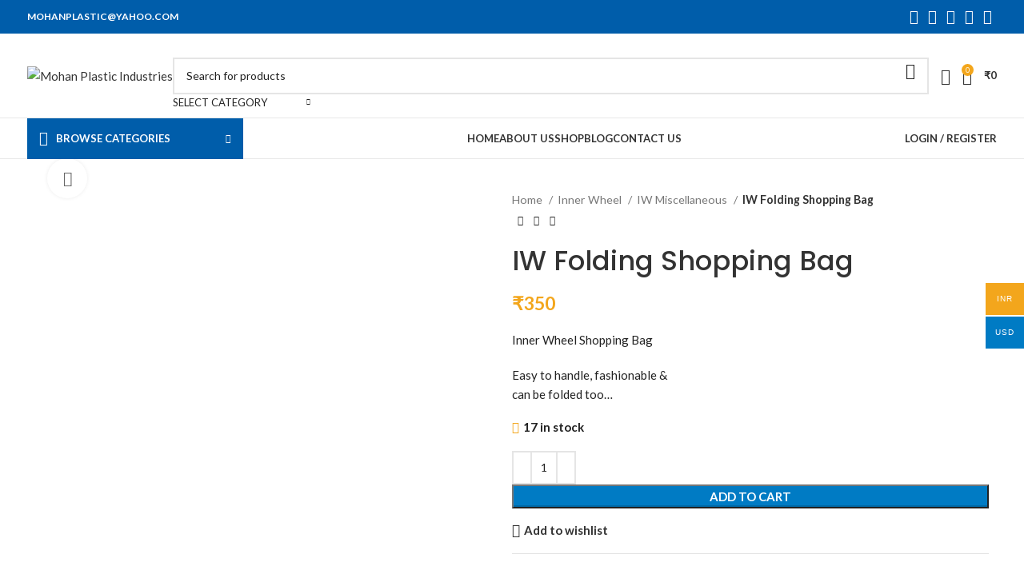

--- FILE ---
content_type: text/html; charset=UTF-8
request_url: https://www.mohanindustries.org/product/iw-folding-shopping-bag/
body_size: 40645
content:
<!DOCTYPE html>
<html lang="en-US">
<head>
	<meta charset="UTF-8">
	<link rel="profile" href="https://gmpg.org/xfn/11">
	<link rel="pingback" href="https://www.mohanindustries.org/xmlrpc.php">

	<title>IW Folding Shopping Bag &#8211; Mohan Plastic Industries</title>
<meta name='robots' content='max-image-preview:large' />
<link rel='dns-prefetch' href='//fonts.googleapis.com' />
<link rel="alternate" type="application/rss+xml" title="Mohan Plastic Industries &raquo; Feed" href="https://www.mohanindustries.org/feed/" />
<link rel="alternate" type="application/rss+xml" title="Mohan Plastic Industries &raquo; Comments Feed" href="https://www.mohanindustries.org/comments/feed/" />
<link rel="alternate" title="oEmbed (JSON)" type="application/json+oembed" href="https://www.mohanindustries.org/wp-json/oembed/1.0/embed?url=https%3A%2F%2Fwww.mohanindustries.org%2Fproduct%2Fiw-folding-shopping-bag%2F" />
<link rel="alternate" title="oEmbed (XML)" type="text/xml+oembed" href="https://www.mohanindustries.org/wp-json/oembed/1.0/embed?url=https%3A%2F%2Fwww.mohanindustries.org%2Fproduct%2Fiw-folding-shopping-bag%2F&#038;format=xml" />
<style id='wp-img-auto-sizes-contain-inline-css' type='text/css'>
img:is([sizes=auto i],[sizes^="auto," i]){contain-intrinsic-size:3000px 1500px}
/*# sourceURL=wp-img-auto-sizes-contain-inline-css */
</style>
<link rel='stylesheet' id='bootstrap-css' href='https://www.mohanindustries.org/wp-content/themes/woodmart/css/bootstrap-light.min.css?ver=7.5.1' type='text/css' media='all' />
<link rel='stylesheet' id='woodmart-style-css' href='https://www.mohanindustries.org/wp-content/themes/woodmart/css/parts/base.min.css?ver=7.5.1' type='text/css' media='all' />
<link rel='stylesheet' id='wd-widget-price-filter-css' href='https://www.mohanindustries.org/wp-content/themes/woodmart/css/parts/woo-widget-price-filter.min.css?ver=7.5.1' type='text/css' media='all' />
<style id='wp-block-library-inline-css' type='text/css'>
:root{--wp-block-synced-color:#7a00df;--wp-block-synced-color--rgb:122,0,223;--wp-bound-block-color:var(--wp-block-synced-color);--wp-editor-canvas-background:#ddd;--wp-admin-theme-color:#007cba;--wp-admin-theme-color--rgb:0,124,186;--wp-admin-theme-color-darker-10:#006ba1;--wp-admin-theme-color-darker-10--rgb:0,107,160.5;--wp-admin-theme-color-darker-20:#005a87;--wp-admin-theme-color-darker-20--rgb:0,90,135;--wp-admin-border-width-focus:2px}@media (min-resolution:192dpi){:root{--wp-admin-border-width-focus:1.5px}}.wp-element-button{cursor:pointer}:root .has-very-light-gray-background-color{background-color:#eee}:root .has-very-dark-gray-background-color{background-color:#313131}:root .has-very-light-gray-color{color:#eee}:root .has-very-dark-gray-color{color:#313131}:root .has-vivid-green-cyan-to-vivid-cyan-blue-gradient-background{background:linear-gradient(135deg,#00d084,#0693e3)}:root .has-purple-crush-gradient-background{background:linear-gradient(135deg,#34e2e4,#4721fb 50%,#ab1dfe)}:root .has-hazy-dawn-gradient-background{background:linear-gradient(135deg,#faaca8,#dad0ec)}:root .has-subdued-olive-gradient-background{background:linear-gradient(135deg,#fafae1,#67a671)}:root .has-atomic-cream-gradient-background{background:linear-gradient(135deg,#fdd79a,#004a59)}:root .has-nightshade-gradient-background{background:linear-gradient(135deg,#330968,#31cdcf)}:root .has-midnight-gradient-background{background:linear-gradient(135deg,#020381,#2874fc)}:root{--wp--preset--font-size--normal:16px;--wp--preset--font-size--huge:42px}.has-regular-font-size{font-size:1em}.has-larger-font-size{font-size:2.625em}.has-normal-font-size{font-size:var(--wp--preset--font-size--normal)}.has-huge-font-size{font-size:var(--wp--preset--font-size--huge)}.has-text-align-center{text-align:center}.has-text-align-left{text-align:left}.has-text-align-right{text-align:right}.has-fit-text{white-space:nowrap!important}#end-resizable-editor-section{display:none}.aligncenter{clear:both}.items-justified-left{justify-content:flex-start}.items-justified-center{justify-content:center}.items-justified-right{justify-content:flex-end}.items-justified-space-between{justify-content:space-between}.screen-reader-text{border:0;clip-path:inset(50%);height:1px;margin:-1px;overflow:hidden;padding:0;position:absolute;width:1px;word-wrap:normal!important}.screen-reader-text:focus{background-color:#ddd;clip-path:none;color:#444;display:block;font-size:1em;height:auto;left:5px;line-height:normal;padding:15px 23px 14px;text-decoration:none;top:5px;width:auto;z-index:100000}html :where(.has-border-color){border-style:solid}html :where([style*=border-top-color]){border-top-style:solid}html :where([style*=border-right-color]){border-right-style:solid}html :where([style*=border-bottom-color]){border-bottom-style:solid}html :where([style*=border-left-color]){border-left-style:solid}html :where([style*=border-width]){border-style:solid}html :where([style*=border-top-width]){border-top-style:solid}html :where([style*=border-right-width]){border-right-style:solid}html :where([style*=border-bottom-width]){border-bottom-style:solid}html :where([style*=border-left-width]){border-left-style:solid}html :where(img[class*=wp-image-]){height:auto;max-width:100%}:where(figure){margin:0 0 1em}html :where(.is-position-sticky){--wp-admin--admin-bar--position-offset:var(--wp-admin--admin-bar--height,0px)}@media screen and (max-width:600px){html :where(.is-position-sticky){--wp-admin--admin-bar--position-offset:0px}}

/*# sourceURL=wp-block-library-inline-css */
</style><link rel='stylesheet' id='wc-blocks-style-css' href='https://www.mohanindustries.org/wp-content/plugins/woocommerce/assets/client/blocks/wc-blocks.css?ver=wc-10.4.3' type='text/css' media='all' />
<style id='global-styles-inline-css' type='text/css'>
:root{--wp--preset--aspect-ratio--square: 1;--wp--preset--aspect-ratio--4-3: 4/3;--wp--preset--aspect-ratio--3-4: 3/4;--wp--preset--aspect-ratio--3-2: 3/2;--wp--preset--aspect-ratio--2-3: 2/3;--wp--preset--aspect-ratio--16-9: 16/9;--wp--preset--aspect-ratio--9-16: 9/16;--wp--preset--color--black: #000000;--wp--preset--color--cyan-bluish-gray: #abb8c3;--wp--preset--color--white: #ffffff;--wp--preset--color--pale-pink: #f78da7;--wp--preset--color--vivid-red: #cf2e2e;--wp--preset--color--luminous-vivid-orange: #ff6900;--wp--preset--color--luminous-vivid-amber: #fcb900;--wp--preset--color--light-green-cyan: #7bdcb5;--wp--preset--color--vivid-green-cyan: #00d084;--wp--preset--color--pale-cyan-blue: #8ed1fc;--wp--preset--color--vivid-cyan-blue: #0693e3;--wp--preset--color--vivid-purple: #9b51e0;--wp--preset--gradient--vivid-cyan-blue-to-vivid-purple: linear-gradient(135deg,rgb(6,147,227) 0%,rgb(155,81,224) 100%);--wp--preset--gradient--light-green-cyan-to-vivid-green-cyan: linear-gradient(135deg,rgb(122,220,180) 0%,rgb(0,208,130) 100%);--wp--preset--gradient--luminous-vivid-amber-to-luminous-vivid-orange: linear-gradient(135deg,rgb(252,185,0) 0%,rgb(255,105,0) 100%);--wp--preset--gradient--luminous-vivid-orange-to-vivid-red: linear-gradient(135deg,rgb(255,105,0) 0%,rgb(207,46,46) 100%);--wp--preset--gradient--very-light-gray-to-cyan-bluish-gray: linear-gradient(135deg,rgb(238,238,238) 0%,rgb(169,184,195) 100%);--wp--preset--gradient--cool-to-warm-spectrum: linear-gradient(135deg,rgb(74,234,220) 0%,rgb(151,120,209) 20%,rgb(207,42,186) 40%,rgb(238,44,130) 60%,rgb(251,105,98) 80%,rgb(254,248,76) 100%);--wp--preset--gradient--blush-light-purple: linear-gradient(135deg,rgb(255,206,236) 0%,rgb(152,150,240) 100%);--wp--preset--gradient--blush-bordeaux: linear-gradient(135deg,rgb(254,205,165) 0%,rgb(254,45,45) 50%,rgb(107,0,62) 100%);--wp--preset--gradient--luminous-dusk: linear-gradient(135deg,rgb(255,203,112) 0%,rgb(199,81,192) 50%,rgb(65,88,208) 100%);--wp--preset--gradient--pale-ocean: linear-gradient(135deg,rgb(255,245,203) 0%,rgb(182,227,212) 50%,rgb(51,167,181) 100%);--wp--preset--gradient--electric-grass: linear-gradient(135deg,rgb(202,248,128) 0%,rgb(113,206,126) 100%);--wp--preset--gradient--midnight: linear-gradient(135deg,rgb(2,3,129) 0%,rgb(40,116,252) 100%);--wp--preset--font-size--small: 13px;--wp--preset--font-size--medium: 20px;--wp--preset--font-size--large: 36px;--wp--preset--font-size--x-large: 42px;--wp--preset--spacing--20: 0.44rem;--wp--preset--spacing--30: 0.67rem;--wp--preset--spacing--40: 1rem;--wp--preset--spacing--50: 1.5rem;--wp--preset--spacing--60: 2.25rem;--wp--preset--spacing--70: 3.38rem;--wp--preset--spacing--80: 5.06rem;--wp--preset--shadow--natural: 6px 6px 9px rgba(0, 0, 0, 0.2);--wp--preset--shadow--deep: 12px 12px 50px rgba(0, 0, 0, 0.4);--wp--preset--shadow--sharp: 6px 6px 0px rgba(0, 0, 0, 0.2);--wp--preset--shadow--outlined: 6px 6px 0px -3px rgb(255, 255, 255), 6px 6px rgb(0, 0, 0);--wp--preset--shadow--crisp: 6px 6px 0px rgb(0, 0, 0);}:where(.is-layout-flex){gap: 0.5em;}:where(.is-layout-grid){gap: 0.5em;}body .is-layout-flex{display: flex;}.is-layout-flex{flex-wrap: wrap;align-items: center;}.is-layout-flex > :is(*, div){margin: 0;}body .is-layout-grid{display: grid;}.is-layout-grid > :is(*, div){margin: 0;}:where(.wp-block-columns.is-layout-flex){gap: 2em;}:where(.wp-block-columns.is-layout-grid){gap: 2em;}:where(.wp-block-post-template.is-layout-flex){gap: 1.25em;}:where(.wp-block-post-template.is-layout-grid){gap: 1.25em;}.has-black-color{color: var(--wp--preset--color--black) !important;}.has-cyan-bluish-gray-color{color: var(--wp--preset--color--cyan-bluish-gray) !important;}.has-white-color{color: var(--wp--preset--color--white) !important;}.has-pale-pink-color{color: var(--wp--preset--color--pale-pink) !important;}.has-vivid-red-color{color: var(--wp--preset--color--vivid-red) !important;}.has-luminous-vivid-orange-color{color: var(--wp--preset--color--luminous-vivid-orange) !important;}.has-luminous-vivid-amber-color{color: var(--wp--preset--color--luminous-vivid-amber) !important;}.has-light-green-cyan-color{color: var(--wp--preset--color--light-green-cyan) !important;}.has-vivid-green-cyan-color{color: var(--wp--preset--color--vivid-green-cyan) !important;}.has-pale-cyan-blue-color{color: var(--wp--preset--color--pale-cyan-blue) !important;}.has-vivid-cyan-blue-color{color: var(--wp--preset--color--vivid-cyan-blue) !important;}.has-vivid-purple-color{color: var(--wp--preset--color--vivid-purple) !important;}.has-black-background-color{background-color: var(--wp--preset--color--black) !important;}.has-cyan-bluish-gray-background-color{background-color: var(--wp--preset--color--cyan-bluish-gray) !important;}.has-white-background-color{background-color: var(--wp--preset--color--white) !important;}.has-pale-pink-background-color{background-color: var(--wp--preset--color--pale-pink) !important;}.has-vivid-red-background-color{background-color: var(--wp--preset--color--vivid-red) !important;}.has-luminous-vivid-orange-background-color{background-color: var(--wp--preset--color--luminous-vivid-orange) !important;}.has-luminous-vivid-amber-background-color{background-color: var(--wp--preset--color--luminous-vivid-amber) !important;}.has-light-green-cyan-background-color{background-color: var(--wp--preset--color--light-green-cyan) !important;}.has-vivid-green-cyan-background-color{background-color: var(--wp--preset--color--vivid-green-cyan) !important;}.has-pale-cyan-blue-background-color{background-color: var(--wp--preset--color--pale-cyan-blue) !important;}.has-vivid-cyan-blue-background-color{background-color: var(--wp--preset--color--vivid-cyan-blue) !important;}.has-vivid-purple-background-color{background-color: var(--wp--preset--color--vivid-purple) !important;}.has-black-border-color{border-color: var(--wp--preset--color--black) !important;}.has-cyan-bluish-gray-border-color{border-color: var(--wp--preset--color--cyan-bluish-gray) !important;}.has-white-border-color{border-color: var(--wp--preset--color--white) !important;}.has-pale-pink-border-color{border-color: var(--wp--preset--color--pale-pink) !important;}.has-vivid-red-border-color{border-color: var(--wp--preset--color--vivid-red) !important;}.has-luminous-vivid-orange-border-color{border-color: var(--wp--preset--color--luminous-vivid-orange) !important;}.has-luminous-vivid-amber-border-color{border-color: var(--wp--preset--color--luminous-vivid-amber) !important;}.has-light-green-cyan-border-color{border-color: var(--wp--preset--color--light-green-cyan) !important;}.has-vivid-green-cyan-border-color{border-color: var(--wp--preset--color--vivid-green-cyan) !important;}.has-pale-cyan-blue-border-color{border-color: var(--wp--preset--color--pale-cyan-blue) !important;}.has-vivid-cyan-blue-border-color{border-color: var(--wp--preset--color--vivid-cyan-blue) !important;}.has-vivid-purple-border-color{border-color: var(--wp--preset--color--vivid-purple) !important;}.has-vivid-cyan-blue-to-vivid-purple-gradient-background{background: var(--wp--preset--gradient--vivid-cyan-blue-to-vivid-purple) !important;}.has-light-green-cyan-to-vivid-green-cyan-gradient-background{background: var(--wp--preset--gradient--light-green-cyan-to-vivid-green-cyan) !important;}.has-luminous-vivid-amber-to-luminous-vivid-orange-gradient-background{background: var(--wp--preset--gradient--luminous-vivid-amber-to-luminous-vivid-orange) !important;}.has-luminous-vivid-orange-to-vivid-red-gradient-background{background: var(--wp--preset--gradient--luminous-vivid-orange-to-vivid-red) !important;}.has-very-light-gray-to-cyan-bluish-gray-gradient-background{background: var(--wp--preset--gradient--very-light-gray-to-cyan-bluish-gray) !important;}.has-cool-to-warm-spectrum-gradient-background{background: var(--wp--preset--gradient--cool-to-warm-spectrum) !important;}.has-blush-light-purple-gradient-background{background: var(--wp--preset--gradient--blush-light-purple) !important;}.has-blush-bordeaux-gradient-background{background: var(--wp--preset--gradient--blush-bordeaux) !important;}.has-luminous-dusk-gradient-background{background: var(--wp--preset--gradient--luminous-dusk) !important;}.has-pale-ocean-gradient-background{background: var(--wp--preset--gradient--pale-ocean) !important;}.has-electric-grass-gradient-background{background: var(--wp--preset--gradient--electric-grass) !important;}.has-midnight-gradient-background{background: var(--wp--preset--gradient--midnight) !important;}.has-small-font-size{font-size: var(--wp--preset--font-size--small) !important;}.has-medium-font-size{font-size: var(--wp--preset--font-size--medium) !important;}.has-large-font-size{font-size: var(--wp--preset--font-size--large) !important;}.has-x-large-font-size{font-size: var(--wp--preset--font-size--x-large) !important;}
/*# sourceURL=global-styles-inline-css */
</style>

<style id='classic-theme-styles-inline-css' type='text/css'>
/*! This file is auto-generated */
.wp-block-button__link{color:#fff;background-color:#32373c;border-radius:9999px;box-shadow:none;text-decoration:none;padding:calc(.667em + 2px) calc(1.333em + 2px);font-size:1.125em}.wp-block-file__button{background:#32373c;color:#fff;text-decoration:none}
/*# sourceURL=/wp-includes/css/classic-themes.min.css */
</style>
<style id='woocommerce-inline-inline-css' type='text/css'>
.woocommerce form .form-row .required { visibility: visible; }
/*# sourceURL=woocommerce-inline-inline-css */
</style>
<link rel='stylesheet' id='woo-multi-currency-css' href='https://www.mohanindustries.org/wp-content/plugins/woo-multi-currency/css/woo-multi-currency.min.css?ver=2.2.9' type='text/css' media='all' />
<style id='woo-multi-currency-inline-css' type='text/css'>
.woo-multi-currency .wmc-list-currencies .wmc-currency.wmc-active,.woo-multi-currency .wmc-list-currencies .wmc-currency:hover {background: #f3a61c !important;}
		.woo-multi-currency .wmc-list-currencies .wmc-currency,.woo-multi-currency .wmc-title, .woo-multi-currency.wmc-price-switcher a {background: #007bc4 !important;}
		.woo-multi-currency .wmc-title, .woo-multi-currency .wmc-list-currencies .wmc-currency span,.woo-multi-currency .wmc-list-currencies .wmc-currency a,.woo-multi-currency.wmc-price-switcher a {color: #ffffff !important;}.woo-multi-currency.wmc-shortcode .wmc-currency{background-color:#ffffff;color:#212121}.woo-multi-currency.wmc-shortcode .wmc-currency.wmc-active,.woo-multi-currency.wmc-shortcode .wmc-current-currency{background-color:#ffffff;color:#212121}.woo-multi-currency.wmc-shortcode.vertical-currency-symbols-circle:not(.wmc-currency-trigger-click) .wmc-currency-wrapper:hover .wmc-sub-currency,.woo-multi-currency.wmc-shortcode.vertical-currency-symbols-circle.wmc-currency-trigger-click .wmc-sub-currency{animation: height_slide 100ms;}@keyframes height_slide {0% {height: 0;} 100% {height: 100%;} }
/*# sourceURL=woo-multi-currency-inline-css */
</style>
<link rel='stylesheet' id='wmc-flags-css' href='https://www.mohanindustries.org/wp-content/plugins/woo-multi-currency/css/flags-64.min.css?ver=2.2.9' type='text/css' media='all' />
<link rel='stylesheet' id='js_composer_front-css' href='https://www.mohanindustries.org/wp-content/plugins/js_composer/assets/css/js_composer.min.css?ver=8.1' type='text/css' media='all' />
<link rel='stylesheet' id='wd-widget-wd-recent-posts-css' href='https://www.mohanindustries.org/wp-content/themes/woodmart/css/parts/widget-wd-recent-posts.min.css?ver=7.5.1' type='text/css' media='all' />
<link rel='stylesheet' id='wd-widget-nav-css' href='https://www.mohanindustries.org/wp-content/themes/woodmart/css/parts/widget-nav.min.css?ver=7.5.1' type='text/css' media='all' />
<link rel='stylesheet' id='wd-widget-wd-layered-nav-css' href='https://www.mohanindustries.org/wp-content/themes/woodmart/css/parts/woo-widget-wd-layered-nav.min.css?ver=7.5.1' type='text/css' media='all' />
<link rel='stylesheet' id='wd-woo-mod-swatches-base-css' href='https://www.mohanindustries.org/wp-content/themes/woodmart/css/parts/woo-mod-swatches-base.min.css?ver=7.5.1' type='text/css' media='all' />
<link rel='stylesheet' id='wd-woo-mod-swatches-filter-css' href='https://www.mohanindustries.org/wp-content/themes/woodmart/css/parts/woo-mod-swatches-filter.min.css?ver=7.5.1' type='text/css' media='all' />
<link rel='stylesheet' id='wd-widget-product-list-css' href='https://www.mohanindustries.org/wp-content/themes/woodmart/css/parts/woo-widget-product-list.min.css?ver=7.5.1' type='text/css' media='all' />
<link rel='stylesheet' id='wd-widget-slider-price-filter-css' href='https://www.mohanindustries.org/wp-content/themes/woodmart/css/parts/woo-widget-slider-price-filter.min.css?ver=7.5.1' type='text/css' media='all' />
<link rel='stylesheet' id='wd-wp-gutenberg-css' href='https://www.mohanindustries.org/wp-content/themes/woodmart/css/parts/wp-gutenberg.min.css?ver=7.5.1' type='text/css' media='all' />
<link rel='stylesheet' id='wd-wpcf7-css' href='https://www.mohanindustries.org/wp-content/themes/woodmart/css/parts/int-wpcf7.min.css?ver=7.5.1' type='text/css' media='all' />
<link rel='stylesheet' id='wd-revolution-slider-css' href='https://www.mohanindustries.org/wp-content/themes/woodmart/css/parts/int-rev-slider.min.css?ver=7.5.1' type='text/css' media='all' />
<link rel='stylesheet' id='wd-wpbakery-base-css' href='https://www.mohanindustries.org/wp-content/themes/woodmart/css/parts/int-wpb-base.min.css?ver=7.5.1' type='text/css' media='all' />
<link rel='stylesheet' id='wd-wpbakery-base-deprecated-css' href='https://www.mohanindustries.org/wp-content/themes/woodmart/css/parts/int-wpb-base-deprecated.min.css?ver=7.5.1' type='text/css' media='all' />
<link rel='stylesheet' id='wd-notices-fixed-css' href='https://www.mohanindustries.org/wp-content/themes/woodmart/css/parts/woo-opt-sticky-notices.min.css?ver=7.5.1' type='text/css' media='all' />
<link rel='stylesheet' id='wd-woocommerce-base-css' href='https://www.mohanindustries.org/wp-content/themes/woodmart/css/parts/woocommerce-base.min.css?ver=7.5.1' type='text/css' media='all' />
<link rel='stylesheet' id='wd-mod-star-rating-css' href='https://www.mohanindustries.org/wp-content/themes/woodmart/css/parts/mod-star-rating.min.css?ver=7.5.1' type='text/css' media='all' />
<link rel='stylesheet' id='wd-woo-el-track-order-css' href='https://www.mohanindustries.org/wp-content/themes/woodmart/css/parts/woo-el-track-order.min.css?ver=7.5.1' type='text/css' media='all' />
<link rel='stylesheet' id='wd-woocommerce-block-notices-css' href='https://www.mohanindustries.org/wp-content/themes/woodmart/css/parts/woo-mod-block-notices.min.css?ver=7.5.1' type='text/css' media='all' />
<link rel='stylesheet' id='wd-woo-gutenberg-css' href='https://www.mohanindustries.org/wp-content/themes/woodmart/css/parts/woo-gutenberg.min.css?ver=7.5.1' type='text/css' media='all' />
<link rel='stylesheet' id='wd-woo-mod-quantity-css' href='https://www.mohanindustries.org/wp-content/themes/woodmart/css/parts/woo-mod-quantity.min.css?ver=7.5.1' type='text/css' media='all' />
<link rel='stylesheet' id='wd-woo-single-prod-el-base-css' href='https://www.mohanindustries.org/wp-content/themes/woodmart/css/parts/woo-single-prod-el-base.min.css?ver=7.5.1' type='text/css' media='all' />
<link rel='stylesheet' id='wd-woo-mod-stock-status-css' href='https://www.mohanindustries.org/wp-content/themes/woodmart/css/parts/woo-mod-stock-status.min.css?ver=7.5.1' type='text/css' media='all' />
<link rel='stylesheet' id='wd-woo-mod-shop-attributes-css' href='https://www.mohanindustries.org/wp-content/themes/woodmart/css/parts/woo-mod-shop-attributes.min.css?ver=7.5.1' type='text/css' media='all' />
<link rel='stylesheet' id='wd-header-base-css' href='https://www.mohanindustries.org/wp-content/themes/woodmart/css/parts/header-base.min.css?ver=7.5.1' type='text/css' media='all' />
<link rel='stylesheet' id='wd-mod-tools-css' href='https://www.mohanindustries.org/wp-content/themes/woodmart/css/parts/mod-tools.min.css?ver=7.5.1' type='text/css' media='all' />
<link rel='stylesheet' id='wd-header-elements-base-css' href='https://www.mohanindustries.org/wp-content/themes/woodmart/css/parts/header-el-base.min.css?ver=7.5.1' type='text/css' media='all' />
<link rel='stylesheet' id='wd-social-icons-css' href='https://www.mohanindustries.org/wp-content/themes/woodmart/css/parts/el-social-icons.min.css?ver=7.5.1' type='text/css' media='all' />
<link rel='stylesheet' id='wd-header-search-css' href='https://www.mohanindustries.org/wp-content/themes/woodmart/css/parts/header-el-search.min.css?ver=7.5.1' type='text/css' media='all' />
<link rel='stylesheet' id='wd-header-search-form-css' href='https://www.mohanindustries.org/wp-content/themes/woodmart/css/parts/header-el-search-form.min.css?ver=7.5.1' type='text/css' media='all' />
<link rel='stylesheet' id='wd-wd-search-results-css' href='https://www.mohanindustries.org/wp-content/themes/woodmart/css/parts/wd-search-results.min.css?ver=7.5.1' type='text/css' media='all' />
<link rel='stylesheet' id='wd-wd-search-form-css' href='https://www.mohanindustries.org/wp-content/themes/woodmart/css/parts/wd-search-form.min.css?ver=7.5.1' type='text/css' media='all' />
<link rel='stylesheet' id='wd-wd-search-cat-css' href='https://www.mohanindustries.org/wp-content/themes/woodmart/css/parts/wd-search-cat.min.css?ver=7.5.1' type='text/css' media='all' />
<link rel='stylesheet' id='wd-header-cart-side-css' href='https://www.mohanindustries.org/wp-content/themes/woodmart/css/parts/header-el-cart-side.min.css?ver=7.5.1' type='text/css' media='all' />
<link rel='stylesheet' id='wd-header-cart-css' href='https://www.mohanindustries.org/wp-content/themes/woodmart/css/parts/header-el-cart.min.css?ver=7.5.1' type='text/css' media='all' />
<link rel='stylesheet' id='wd-widget-shopping-cart-css' href='https://www.mohanindustries.org/wp-content/themes/woodmart/css/parts/woo-widget-shopping-cart.min.css?ver=7.5.1' type='text/css' media='all' />
<link rel='stylesheet' id='wd-header-mobile-nav-dropdown-css' href='https://www.mohanindustries.org/wp-content/themes/woodmart/css/parts/header-el-mobile-nav-dropdown.min.css?ver=7.5.1' type='text/css' media='all' />
<link rel='stylesheet' id='wd-header-categories-nav-css' href='https://www.mohanindustries.org/wp-content/themes/woodmart/css/parts/header-el-category-nav.min.css?ver=7.5.1' type='text/css' media='all' />
<link rel='stylesheet' id='wd-mod-nav-vertical-css' href='https://www.mohanindustries.org/wp-content/themes/woodmart/css/parts/mod-nav-vertical.min.css?ver=7.5.1' type='text/css' media='all' />
<link rel='stylesheet' id='wd-mod-nav-vertical-design-default-css' href='https://www.mohanindustries.org/wp-content/themes/woodmart/css/parts/mod-nav-vertical-design-default.min.css?ver=7.5.1' type='text/css' media='all' />
<link rel='stylesheet' id='wd-woo-mod-login-form-css' href='https://www.mohanindustries.org/wp-content/themes/woodmart/css/parts/woo-mod-login-form.min.css?ver=7.5.1' type='text/css' media='all' />
<link rel='stylesheet' id='wd-header-my-account-css' href='https://www.mohanindustries.org/wp-content/themes/woodmart/css/parts/header-el-my-account.min.css?ver=7.5.1' type='text/css' media='all' />
<link rel='stylesheet' id='wd-page-title-css' href='https://www.mohanindustries.org/wp-content/themes/woodmart/css/parts/page-title.min.css?ver=7.5.1' type='text/css' media='all' />
<link rel='stylesheet' id='wd-woo-single-prod-predefined-css' href='https://www.mohanindustries.org/wp-content/themes/woodmart/css/parts/woo-single-prod-predefined.min.css?ver=7.5.1' type='text/css' media='all' />
<link rel='stylesheet' id='wd-woo-single-prod-and-quick-view-predefined-css' href='https://www.mohanindustries.org/wp-content/themes/woodmart/css/parts/woo-single-prod-and-quick-view-predefined.min.css?ver=7.5.1' type='text/css' media='all' />
<link rel='stylesheet' id='wd-woo-single-prod-el-tabs-predefined-css' href='https://www.mohanindustries.org/wp-content/themes/woodmart/css/parts/woo-single-prod-el-tabs-predefined.min.css?ver=7.5.1' type='text/css' media='all' />
<link rel='stylesheet' id='wd-woo-single-prod-opt-base-css' href='https://www.mohanindustries.org/wp-content/themes/woodmart/css/parts/woo-single-prod-opt-base.min.css?ver=7.5.1' type='text/css' media='all' />
<link rel='stylesheet' id='wd-woo-single-prod-el-gallery-css' href='https://www.mohanindustries.org/wp-content/themes/woodmart/css/parts/woo-single-prod-el-gallery.min.css?ver=7.5.1' type='text/css' media='all' />
<link rel='stylesheet' id='wd-swiper-css' href='https://www.mohanindustries.org/wp-content/themes/woodmart/css/parts/lib-swiper.min.css?ver=7.5.1' type='text/css' media='all' />
<link rel='stylesheet' id='wd-swiper-arrows-css' href='https://www.mohanindustries.org/wp-content/themes/woodmart/css/parts/lib-swiper-arrows.min.css?ver=7.5.1' type='text/css' media='all' />
<link rel='stylesheet' id='wd-photoswipe-css' href='https://www.mohanindustries.org/wp-content/themes/woodmart/css/parts/lib-photoswipe.min.css?ver=7.5.1' type='text/css' media='all' />
<link rel='stylesheet' id='wd-woo-single-prod-el-navigation-css' href='https://www.mohanindustries.org/wp-content/themes/woodmart/css/parts/woo-single-prod-el-navigation.min.css?ver=7.5.1' type='text/css' media='all' />
<link rel='stylesheet' id='wd-tabs-css' href='https://www.mohanindustries.org/wp-content/themes/woodmart/css/parts/el-tabs.min.css?ver=7.5.1' type='text/css' media='all' />
<link rel='stylesheet' id='wd-woo-single-prod-el-tabs-opt-layout-tabs-css' href='https://www.mohanindustries.org/wp-content/themes/woodmart/css/parts/woo-single-prod-el-tabs-opt-layout-tabs.min.css?ver=7.5.1' type='text/css' media='all' />
<link rel='stylesheet' id='wd-accordion-css' href='https://www.mohanindustries.org/wp-content/themes/woodmart/css/parts/el-accordion.min.css?ver=7.5.1' type='text/css' media='all' />
<link rel='stylesheet' id='wd-product-loop-css' href='https://www.mohanindustries.org/wp-content/themes/woodmart/css/parts/woo-product-loop.min.css?ver=7.5.1' type='text/css' media='all' />
<link rel='stylesheet' id='wd-product-loop-base-css' href='https://www.mohanindustries.org/wp-content/themes/woodmart/css/parts/woo-product-loop-base.min.css?ver=7.5.1' type='text/css' media='all' />
<link rel='stylesheet' id='wd-woo-mod-add-btn-replace-css' href='https://www.mohanindustries.org/wp-content/themes/woodmart/css/parts/woo-mod-add-btn-replace.min.css?ver=7.5.1' type='text/css' media='all' />
<link rel='stylesheet' id='wd-mod-more-description-css' href='https://www.mohanindustries.org/wp-content/themes/woodmart/css/parts/mod-more-description.min.css?ver=7.5.1' type='text/css' media='all' />
<link rel='stylesheet' id='wd-mfp-popup-css' href='https://www.mohanindustries.org/wp-content/themes/woodmart/css/parts/lib-magnific-popup.min.css?ver=7.5.1' type='text/css' media='all' />
<link rel='stylesheet' id='wd-swiper-pagin-css' href='https://www.mohanindustries.org/wp-content/themes/woodmart/css/parts/lib-swiper-pagin.min.css?ver=7.5.1' type='text/css' media='all' />
<link rel='stylesheet' id='wd-footer-base-css' href='https://www.mohanindustries.org/wp-content/themes/woodmart/css/parts/footer-base.min.css?ver=7.5.1' type='text/css' media='all' />
<link rel='stylesheet' id='wd-scroll-top-css' href='https://www.mohanindustries.org/wp-content/themes/woodmart/css/parts/opt-scrolltotop.min.css?ver=7.5.1' type='text/css' media='all' />
<link rel='stylesheet' id='wd-header-my-account-sidebar-css' href='https://www.mohanindustries.org/wp-content/themes/woodmart/css/parts/header-el-my-account-sidebar.min.css?ver=7.5.1' type='text/css' media='all' />
<link rel='stylesheet' id='wd-bottom-toolbar-css' href='https://www.mohanindustries.org/wp-content/themes/woodmart/css/parts/opt-bottom-toolbar.min.css?ver=7.5.1' type='text/css' media='all' />
<link rel='stylesheet' id='xts-google-fonts-css' href='https://fonts.googleapis.com/css?family=Lato%3A400%2C700%7CPoppins%3A400%2C600%2C500&#038;ver=7.5.1' type='text/css' media='all' />
<script type="text/javascript" src="https://www.mohanindustries.org/wp-includes/js/jquery/jquery.min.js?ver=3.7.1" id="jquery-core-js"></script>
<script type="text/javascript" src="https://www.mohanindustries.org/wp-includes/js/jquery/jquery-migrate.min.js?ver=3.4.1" id="jquery-migrate-js"></script>
<script type="text/javascript" src="https://www.mohanindustries.org/wp-content/plugins/woocommerce/assets/js/jquery-blockui/jquery.blockUI.min.js?ver=2.7.0-wc.10.4.3" id="wc-jquery-blockui-js" data-wp-strategy="defer"></script>
<script type="text/javascript" id="wc-add-to-cart-js-extra">
/* <![CDATA[ */
var wc_add_to_cart_params = {"ajax_url":"/wp-admin/admin-ajax.php","wc_ajax_url":"/?wc-ajax=%%endpoint%%","i18n_view_cart":"View cart","cart_url":"https://www.mohanindustries.org/cart/","is_cart":"","cart_redirect_after_add":"no"};
//# sourceURL=wc-add-to-cart-js-extra
/* ]]> */
</script>
<script type="text/javascript" src="https://www.mohanindustries.org/wp-content/plugins/woocommerce/assets/js/frontend/add-to-cart.min.js?ver=10.4.3" id="wc-add-to-cart-js" data-wp-strategy="defer"></script>
<script type="text/javascript" src="https://www.mohanindustries.org/wp-content/plugins/woocommerce/assets/js/zoom/jquery.zoom.min.js?ver=1.7.21-wc.10.4.3" id="wc-zoom-js" defer="defer" data-wp-strategy="defer"></script>
<script type="text/javascript" id="wc-single-product-js-extra">
/* <![CDATA[ */
var wc_single_product_params = {"i18n_required_rating_text":"Please select a rating","i18n_rating_options":["1 of 5 stars","2 of 5 stars","3 of 5 stars","4 of 5 stars","5 of 5 stars"],"i18n_product_gallery_trigger_text":"View full-screen image gallery","review_rating_required":"yes","flexslider":{"rtl":false,"animation":"slide","smoothHeight":true,"directionNav":false,"controlNav":"thumbnails","slideshow":false,"animationSpeed":500,"animationLoop":false,"allowOneSlide":false},"zoom_enabled":"","zoom_options":[],"photoswipe_enabled":"","photoswipe_options":{"shareEl":false,"closeOnScroll":false,"history":false,"hideAnimationDuration":0,"showAnimationDuration":0},"flexslider_enabled":""};
//# sourceURL=wc-single-product-js-extra
/* ]]> */
</script>
<script type="text/javascript" src="https://www.mohanindustries.org/wp-content/plugins/woocommerce/assets/js/frontend/single-product.min.js?ver=10.4.3" id="wc-single-product-js" defer="defer" data-wp-strategy="defer"></script>
<script type="text/javascript" src="https://www.mohanindustries.org/wp-content/plugins/woocommerce/assets/js/js-cookie/js.cookie.min.js?ver=2.1.4-wc.10.4.3" id="wc-js-cookie-js" defer="defer" data-wp-strategy="defer"></script>
<script type="text/javascript" id="woocommerce-js-extra">
/* <![CDATA[ */
var woocommerce_params = {"ajax_url":"/wp-admin/admin-ajax.php","wc_ajax_url":"/?wc-ajax=%%endpoint%%","i18n_password_show":"Show password","i18n_password_hide":"Hide password"};
//# sourceURL=woocommerce-js-extra
/* ]]> */
</script>
<script type="text/javascript" src="https://www.mohanindustries.org/wp-content/plugins/woocommerce/assets/js/frontend/woocommerce.min.js?ver=10.4.3" id="woocommerce-js" defer="defer" data-wp-strategy="defer"></script>
<script type="text/javascript" src="https://www.mohanindustries.org/wp-content/plugins/js_composer/assets/js/vendors/woocommerce-add-to-cart.js?ver=8.1" id="vc_woocommerce-add-to-cart-js-js"></script>
<script type="text/javascript" id="woo-multi-currency-js-extra">
/* <![CDATA[ */
var wooMultiCurrencyParams = {"enableCacheCompatible":"0","ajaxUrl":"https://www.mohanindustries.org/wp-admin/admin-ajax.php","extra_params":[],"current_currency":"INR","woo_subscription":""};
//# sourceURL=woo-multi-currency-js-extra
/* ]]> */
</script>
<script type="text/javascript" src="https://www.mohanindustries.org/wp-content/plugins/woo-multi-currency/js/woo-multi-currency.min.js?ver=2.2.9" id="woo-multi-currency-js"></script>
<script type="text/javascript" src="https://www.mohanindustries.org/wp-content/themes/woodmart/js/libs/device.min.js?ver=7.5.1" id="wd-device-library-js"></script>
<script type="text/javascript" src="https://www.mohanindustries.org/wp-content/themes/woodmart/js/scripts/global/scrollBar.min.js?ver=7.5.1" id="wd-scrollbar-js"></script>
<script></script><link rel="https://api.w.org/" href="https://www.mohanindustries.org/wp-json/" /><link rel="alternate" title="JSON" type="application/json" href="https://www.mohanindustries.org/wp-json/wp/v2/product/6975" /><link rel="EditURI" type="application/rsd+xml" title="RSD" href="https://www.mohanindustries.org/xmlrpc.php?rsd" />
<meta name="generator" content="WordPress 6.9" />
<meta name="generator" content="WooCommerce 10.4.3" />
<link rel="canonical" href="https://www.mohanindustries.org/product/iw-folding-shopping-bag/" />
<link rel='shortlink' href='https://www.mohanindustries.org/?p=6975' />
					<meta name="viewport" content="width=device-width, initial-scale=1.0, maximum-scale=1.0, user-scalable=no">
										<noscript><style>.woocommerce-product-gallery{ opacity: 1 !important; }</style></noscript>
	<meta name="generator" content="Powered by WPBakery Page Builder - drag and drop page builder for WordPress."/>
<meta name="generator" content="Powered by Slider Revolution 6.7.24 - responsive, Mobile-Friendly Slider Plugin for WordPress with comfortable drag and drop interface." />
<link rel="icon" href="https://www.mohanindustries.org/wp-content/uploads/2020/12/icon.png" sizes="32x32" />
<link rel="icon" href="https://www.mohanindustries.org/wp-content/uploads/2020/12/icon.png" sizes="192x192" />
<link rel="apple-touch-icon" href="https://www.mohanindustries.org/wp-content/uploads/2020/12/icon.png" />
<meta name="msapplication-TileImage" content="https://www.mohanindustries.org/wp-content/uploads/2020/12/icon.png" />
<script>function setREVStartSize(e){
			//window.requestAnimationFrame(function() {
				window.RSIW = window.RSIW===undefined ? window.innerWidth : window.RSIW;
				window.RSIH = window.RSIH===undefined ? window.innerHeight : window.RSIH;
				try {
					var pw = document.getElementById(e.c).parentNode.offsetWidth,
						newh;
					pw = pw===0 || isNaN(pw) || (e.l=="fullwidth" || e.layout=="fullwidth") ? window.RSIW : pw;
					e.tabw = e.tabw===undefined ? 0 : parseInt(e.tabw);
					e.thumbw = e.thumbw===undefined ? 0 : parseInt(e.thumbw);
					e.tabh = e.tabh===undefined ? 0 : parseInt(e.tabh);
					e.thumbh = e.thumbh===undefined ? 0 : parseInt(e.thumbh);
					e.tabhide = e.tabhide===undefined ? 0 : parseInt(e.tabhide);
					e.thumbhide = e.thumbhide===undefined ? 0 : parseInt(e.thumbhide);
					e.mh = e.mh===undefined || e.mh=="" || e.mh==="auto" ? 0 : parseInt(e.mh,0);
					if(e.layout==="fullscreen" || e.l==="fullscreen")
						newh = Math.max(e.mh,window.RSIH);
					else{
						e.gw = Array.isArray(e.gw) ? e.gw : [e.gw];
						for (var i in e.rl) if (e.gw[i]===undefined || e.gw[i]===0) e.gw[i] = e.gw[i-1];
						e.gh = e.el===undefined || e.el==="" || (Array.isArray(e.el) && e.el.length==0)? e.gh : e.el;
						e.gh = Array.isArray(e.gh) ? e.gh : [e.gh];
						for (var i in e.rl) if (e.gh[i]===undefined || e.gh[i]===0) e.gh[i] = e.gh[i-1];
											
						var nl = new Array(e.rl.length),
							ix = 0,
							sl;
						e.tabw = e.tabhide>=pw ? 0 : e.tabw;
						e.thumbw = e.thumbhide>=pw ? 0 : e.thumbw;
						e.tabh = e.tabhide>=pw ? 0 : e.tabh;
						e.thumbh = e.thumbhide>=pw ? 0 : e.thumbh;
						for (var i in e.rl) nl[i] = e.rl[i]<window.RSIW ? 0 : e.rl[i];
						sl = nl[0];
						for (var i in nl) if (sl>nl[i] && nl[i]>0) { sl = nl[i]; ix=i;}
						var m = pw>(e.gw[ix]+e.tabw+e.thumbw) ? 1 : (pw-(e.tabw+e.thumbw)) / (e.gw[ix]);
						newh =  (e.gh[ix] * m) + (e.tabh + e.thumbh);
					}
					var el = document.getElementById(e.c);
					if (el!==null && el) el.style.height = newh+"px";
					el = document.getElementById(e.c+"_wrapper");
					if (el!==null && el) {
						el.style.height = newh+"px";
						el.style.display = "block";
					}
				} catch(e){
					console.log("Failure at Presize of Slider:" + e)
				}
			//});
		  };</script>
<style>
		
		</style><noscript><style> .wpb_animate_when_almost_visible { opacity: 1; }</style></noscript>			<style id="wd-style-header_912234-css" data-type="wd-style-header_912234">
				:root{
	--wd-top-bar-h: 42px;
	--wd-top-bar-sm-h: 38px;
	--wd-top-bar-sticky-h: .00001px;
	--wd-top-bar-brd-w: .00001px;

	--wd-header-general-h: 105px;
	--wd-header-general-sm-h: 60px;
	--wd-header-general-sticky-h: .00001px;
	--wd-header-general-brd-w: 1px;

	--wd-header-bottom-h: 50px;
	--wd-header-bottom-sm-h: .00001px;
	--wd-header-bottom-sticky-h: .00001px;
	--wd-header-bottom-brd-w: 1px;

	--wd-header-clone-h: 60px;

	--wd-header-brd-w: calc(var(--wd-top-bar-brd-w) + var(--wd-header-general-brd-w) + var(--wd-header-bottom-brd-w));
	--wd-header-h: calc(var(--wd-top-bar-h) + var(--wd-header-general-h) + var(--wd-header-bottom-h) + var(--wd-header-brd-w));
	--wd-header-sticky-h: calc(var(--wd-top-bar-sticky-h) + var(--wd-header-general-sticky-h) + var(--wd-header-bottom-sticky-h) + var(--wd-header-clone-h) + var(--wd-header-brd-w));
	--wd-header-sm-h: calc(var(--wd-top-bar-sm-h) + var(--wd-header-general-sm-h) + var(--wd-header-bottom-sm-h) + var(--wd-header-brd-w));
}

.whb-top-bar .wd-dropdown {
	margin-top: 1px;
}

.whb-top-bar .wd-dropdown:after {
	height: 11px;
}




:root:has(.whb-general-header.whb-border-boxed) {
	--wd-header-general-brd-w: .00001px;
}

@media (max-width: 1024px) {
:root:has(.whb-general-header.whb-hidden-mobile) {
	--wd-header-general-brd-w: .00001px;
}
}

:root:has(.whb-header-bottom.whb-border-boxed) {
	--wd-header-bottom-brd-w: .00001px;
}

@media (max-width: 1024px) {
:root:has(.whb-header-bottom.whb-hidden-mobile) {
	--wd-header-bottom-brd-w: .00001px;
}
}

.whb-header-bottom .wd-dropdown {
	margin-top: 5px;
}

.whb-header-bottom .wd-dropdown:after {
	height: 15px;
}


.whb-clone.whb-sticked .wd-dropdown:not(.sub-sub-menu) {
	margin-top: 10px;
}

.whb-clone.whb-sticked .wd-dropdown:not(.sub-sub-menu):after {
	height: 20px;
}

		
.whb-top-bar {
	background-color: rgba(0, 93, 170, 1);
}

.whb-9x1ytaxq7aphtb3npidp .searchform {
	--wd-form-height: 46px;
}
.whb-general-header {
	border-color: rgba(232, 232, 232, 1);border-bottom-width: 1px;border-bottom-style: solid;
}
.whb-s0gz4myalxz5mx35fmr4 .menu-opener { background-color: rgba(0, 93, 170, 1); }
.whb-header-bottom {
	border-color: rgba(232, 232, 232, 1);border-bottom-width: 1px;border-bottom-style: solid;
}
			</style>
						<style id="wd-style-theme_settings_default-css" data-type="wd-style-theme_settings_default">
				@font-face {
	font-weight: normal;
	font-style: normal;
	font-family: "woodmart-font";
	src: url("//www.mohanindustries.org/wp-content/themes/woodmart/fonts/woodmart-font-1-400.woff2?v=7.5.1") format("woff2");
}

:root {
	--wd-text-font: "Lato", Arial, Helvetica, sans-serif;
	--wd-text-font-weight: 400;
	--wd-text-color: #222222;
	--wd-text-font-size: 15px;
	--wd-title-font: "Poppins", Arial, Helvetica, sans-serif;
	--wd-title-font-weight: 600;
	--wd-title-color: #242424;
	--wd-entities-title-font: "Poppins", Arial, Helvetica, sans-serif;
	--wd-entities-title-font-weight: 500;
	--wd-entities-title-color: #333333;
	--wd-entities-title-color-hover: rgb(51 51 51 / 65%);
	--wd-alternative-font: "Lato", Arial, Helvetica, sans-serif;
	--wd-widget-title-font: "Poppins", Arial, Helvetica, sans-serif;
	--wd-widget-title-font-weight: 600;
	--wd-widget-title-transform: uppercase;
	--wd-widget-title-color: #333;
	--wd-widget-title-font-size: 16px;
	--wd-header-el-font: "Lato", Arial, Helvetica, sans-serif;
	--wd-header-el-font-weight: 700;
	--wd-header-el-transform: uppercase;
	--wd-header-el-font-size: 13px;
	--wd-primary-color: #f3a61c;
	--wd-alternative-color: #fbbc34;
	--wd-link-color: #333333;
	--wd-link-color-hover: #242424;
	--btn-default-bgcolor: #007bc4;
	--btn-default-bgcolor-hover: #006dad;
	--btn-accented-bgcolor: #007bc4;
	--btn-accented-bgcolor-hover: #006dad;
	--wd-form-brd-width: 2px;
	--notices-success-bg: #f3a61c;
	--notices-success-color: #fff;
	--notices-warning-bg: #1414ac;
	--notices-warning-color: #fff;
}
.woodmart-woocommerce-layered-nav .wd-scroll-content {
	max-height: 280px;
}
.wd-popup.wd-age-verify {
	--wd-popup-width: 500px;
}
.wd-popup.wd-promo-popup {
	background-color: #111111;
	background-image: none;
	background-repeat: no-repeat;
	background-size: contain;
	background-position: left center;
	--wd-popup-width: 800px;
}
.page-title-default {
	background-color: #0a0a0a;
	background-image: none;
	background-size: cover;
	background-position: center center;
}
.footer-container {
	background-color: #000000;
	background-image: none;
}
.wd-popup.popup-quick-view {
	--wd-popup-width: 920px;
}
:root{
--wd-container-w: 1222px;
--wd-form-brd-radius: 0px;
--btn-default-color: #333;
--btn-default-color-hover: #333;
--btn-accented-color: #fff;
--btn-accented-color-hover: #fff;
--btn-default-brd-radius: 0px;
--btn-default-box-shadow: none;
--btn-default-box-shadow-hover: none;
--btn-default-box-shadow-active: none;
--btn-default-bottom: 0px;
--btn-accented-bottom-active: -1px;
--btn-accented-brd-radius: 0px;
--btn-accented-box-shadow: inset 0 -2px 0 rgba(0, 0, 0, .15);
--btn-accented-box-shadow-hover: inset 0 -2px 0 rgba(0, 0, 0, .15);
--wd-brd-radius: 0px;
}

@media (min-width: 1222px) {
[data-vc-full-width]:not([data-vc-stretch-content]),
:is(.vc_section, .vc_row).wd-section-stretch {
padding-left: calc((100vw - 1222px - var(--wd-sticky-nav-w) - var(--wd-scroll-w)) / 2);
padding-right: calc((100vw - 1222px - var(--wd-sticky-nav-w) - var(--wd-scroll-w)) / 2);
}
}


.woodmart-hover-base .product-wrapper,.slider-type-product .product-grid-item {
    box-shadow: 0px -1px 10px 3px #b7b7b7;
}

.header-categories-nav-wrap .categories-menu-dropdown{
display: none;
	transition: 0.2s;
}
.header-categories-nav-wrap:hover .categories-menu-dropdown{
display: block;
	transition: 0.2s;
}
.category-grid-item .category-title{
font-weight: 500;
    font-size: 14px;
    text-align: center;
    line-height: 1;
}
.woocommerce-product-attributes-item--weight{
display: none;
}

.page-title-default {
    height: 350px !important;
}

.woocommerce-variation-price
{
    /*display: none !important;*/
}			</style>
			<link rel='stylesheet' id='dashicons-css' href='https://www.mohanindustries.org/wp-includes/css/dashicons.min.css?ver=6.9' type='text/css' media='all' />
<link rel='stylesheet' id='rs-plugin-settings-css' href='//www.mohanindustries.org/wp-content/plugins/revslider/sr6/assets/css/rs6.css?ver=6.7.24' type='text/css' media='all' />
<style id='rs-plugin-settings-inline-css' type='text/css'>
#rs-demo-id {}
/*# sourceURL=rs-plugin-settings-inline-css */
</style>
</head>

<body class="wp-singular product-template-default single single-product postid-6975 wp-theme-woodmart theme-woodmart woocommerce woocommerce-page woocommerce-no-js woocommerce-multi-currency-INR wrapper-full-width  woodmart-product-design-default categories-accordion-on woodmart-archive-shop woodmart-ajax-shop-on offcanvas-sidebar-mobile offcanvas-sidebar-tablet notifications-sticky sticky-toolbar-on wpb-js-composer js-comp-ver-8.1 vc_responsive">
			<script type="text/javascript" id="wd-flicker-fix">// Flicker fix.</script>	
	
	<div class="website-wrapper">
									<header class="whb-header whb-header_912234 whb-sticky-shadow whb-scroll-slide whb-sticky-clone">
					<div class="whb-main-header">
	
<div class="whb-row whb-top-bar whb-not-sticky-row whb-with-bg whb-without-border whb-color-light whb-flex-flex-middle">
	<div class="container">
		<div class="whb-flex-row whb-top-bar-inner">
			<div class="whb-column whb-col-left whb-visible-lg">
	
<div class="wd-header-text set-cont-mb-s reset-last-child "><strong><span style="color: #ffffff;">MOHANPLASTIC@YAHOO.COM</span></strong></div>
</div>
<div class="whb-column whb-col-center whb-visible-lg whb-empty-column">
	</div>
<div class="whb-column whb-col-right whb-visible-lg">
	
			<div class=" wd-social-icons  icons-design-default icons-size-default color-scheme-light social-share social-form-circle text-center">

				
									<a rel="noopener noreferrer nofollow" href="https://www.facebook.com/sharer/sharer.php?u=https://www.mohanindustries.org/product/iw-folding-shopping-bag/" target="_blank" class=" wd-social-icon social-facebook" aria-label="Facebook social link">
						<span class="wd-icon"></span>
											</a>
				
									<a rel="noopener noreferrer nofollow" href="https://x.com/share?url=https://www.mohanindustries.org/product/iw-folding-shopping-bag/" target="_blank" class=" wd-social-icon social-twitter" aria-label="X social link">
						<span class="wd-icon"></span>
											</a>
				
				
				
				
									<a rel="noopener noreferrer nofollow" href="https://pinterest.com/pin/create/button/?url=https://www.mohanindustries.org/product/iw-folding-shopping-bag/&media=https://www.mohanindustries.org/wp-content/uploads/2022/11/IW-Folding-Shopping-Bag-scaled.jpg&description=IW+Folding+Shopping+Bag" target="_blank" class=" wd-social-icon social-pinterest" aria-label="Pinterest social link">
						<span class="wd-icon"></span>
											</a>
				
				
									<a rel="noopener noreferrer nofollow" href="https://www.linkedin.com/shareArticle?mini=true&url=https://www.mohanindustries.org/product/iw-folding-shopping-bag/" target="_blank" class=" wd-social-icon social-linkedin" aria-label="Linkedin social link">
						<span class="wd-icon"></span>
											</a>
				
				
				
				
				
				
				
				
				
				
								
								
				
				
									<a rel="noopener noreferrer nofollow" href="https://telegram.me/share/url?url=https://www.mohanindustries.org/product/iw-folding-shopping-bag/" target="_blank" class=" wd-social-icon social-tg" aria-label="Telegram social link">
						<span class="wd-icon"></span>
											</a>
								
				
			</div>

		</div>
<div class="whb-column whb-col-mobile whb-hidden-lg">
	
			<div class=" wd-social-icons  icons-design-default icons-size-default color-scheme-light social-follow social-form-circle text-center">

				
									<a rel="noopener noreferrer nofollow" href="https://www.facebook.com/Mohan-Plastic-Industry-112541260236075/" target="_blank" class=" wd-social-icon social-facebook" aria-label="Facebook social link">
						<span class="wd-icon"></span>
											</a>
				
									<a rel="noopener noreferrer nofollow" href="https://twitter.com/IndustryMohan" target="_blank" class=" wd-social-icon social-twitter" aria-label="X social link">
						<span class="wd-icon"></span>
											</a>
				
				
									<a rel="noopener noreferrer nofollow" href="https://www.instagram.com/mohanplasticindustry/" target="_blank" class=" wd-social-icon social-instagram" aria-label="Instagram social link">
						<span class="wd-icon"></span>
											</a>
				
				
				
				
				
				
				
				
				
				
				
				
				
				
								
								
				
				
								
				
			</div>

		</div>
		</div>
	</div>
</div>

<div class="whb-row whb-general-header whb-not-sticky-row whb-without-bg whb-border-fullwidth whb-color-dark whb-flex-flex-middle">
	<div class="container">
		<div class="whb-flex-row whb-general-header-inner">
			<div class="whb-column whb-col-left whb-visible-lg">
	<div class="site-logo wd-switch-logo">
	<a href="https://www.mohanindustries.org/" class="wd-logo wd-main-logo" rel="home" aria-label="Site logo">
		<img src="https://www.mohanindustries.org/wp-content/uploads/2020/12/logo.png" alt="Mohan Plastic Industries" style="max-width: 250px;" />	</a>
					<a href="https://www.mohanindustries.org/" class="wd-logo wd-sticky-logo" rel="home">
			<img src="https://www.mohanindustries.org/wp-content/uploads/2020/12/logo.png" alt="Mohan Plastic Industries" style="max-width: 250px;" />		</a>
	</div>
</div>
<div class="whb-column whb-col-center whb-visible-lg">
				<div class="wd-search-form wd-header-search-form wd-display-form whb-9x1ytaxq7aphtb3npidp">
				
				
				<form role="search" method="get" class="searchform  wd-with-cat wd-style-default wd-cat-style-bordered woodmart-ajax-search" action="https://www.mohanindustries.org/"  data-thumbnail="1" data-price="1" data-post_type="product" data-count="20" data-sku="0" data-symbols_count="3">
					<input type="text" class="s" placeholder="Search for products" value="" name="s" aria-label="Search" title="Search for products" required/>
					<input type="hidden" name="post_type" value="product">
								<div class="wd-search-cat wd-scroll">
				<input type="hidden" name="product_cat" value="0">
				<a href="#" rel="nofollow" data-val="0">
					<span>
						Select category					</span>
				</a>
				<div class="wd-dropdown wd-dropdown-search-cat wd-dropdown-menu wd-scroll-content wd-design-default">
					<ul class="wd-sub-menu">
						<li style="display:none;"><a href="#" data-val="0">Select category</a></li>
							<li class="cat-item cat-item-48"><a class="pf-value" href="https://www.mohanindustries.org/product-category/awards-and-souvenirs/" data-val="awards-and-souvenirs" data-title="Awards And Souvenirs" >Awards And Souvenirs</a>
</li>
	<li class="cat-item cat-item-49"><a class="pf-value" href="https://www.mohanindustries.org/product-category/customized-goods/" data-val="customized-goods" data-title="Customized Goods" >Customized Goods</a>
<ul class='children'>
	<li class="cat-item cat-item-77"><a class="pf-value" href="https://www.mohanindustries.org/product-category/customized-goods/iw-name-badges/" data-val="iw-name-badges" data-title="Inner Wheel Name Badges" >Inner Wheel Name Badges</a>
</li>
</ul>
</li>
	<li class="cat-item cat-item-50"><a class="pf-value" href="https://www.mohanindustries.org/product-category/discounted-goods/" data-val="discounted-goods" data-title="Discounted Goods" >Discounted Goods</a>
<ul class='children'>
	<li class="cat-item cat-item-72"><a class="pf-value" href="https://www.mohanindustries.org/product-category/discounted-goods/miscellaneous-items/" data-val="miscellaneous-items" data-title="Miscellaneous Items" >Miscellaneous Items</a>
</li>
	<li class="cat-item cat-item-71"><a class="pf-value" href="https://www.mohanindustries.org/product-category/discounted-goods/old-theme-lapel-pins/" data-val="old-theme-lapel-pins" data-title="Old Theme Lapel Pins" >Old Theme Lapel Pins</a>
</li>
	<li class="cat-item cat-item-70"><a class="pf-value" href="https://www.mohanindustries.org/product-category/discounted-goods/ties-and-scarfs/" data-val="ties-and-scarfs" data-title="Ties and Scarfs" >Ties and Scarfs</a>
</li>
</ul>
</li>
	<li class="cat-item cat-item-40"><a class="pf-value" href="https://www.mohanindustries.org/product-category/inner-wheel/" data-val="inner-wheel" data-title="Inner Wheel" >Inner Wheel</a>
<ul class='children'>
	<li class="cat-item cat-item-68"><a class="pf-value" href="https://www.mohanindustries.org/product-category/inner-wheel/inner-wheel-name-badges/" data-val="inner-wheel-name-badges" data-title="Inner Wheel Name Badges" >Inner Wheel Name Badges</a>
</li>
	<li class="cat-item cat-item-61"><a class="pf-value" href="https://www.mohanindustries.org/product-category/inner-wheel/iw-brooches/" data-val="iw-brooches" data-title="IW Brooches" >IW Brooches</a>
</li>
	<li class="cat-item cat-item-76"><a class="pf-value" href="https://www.mohanindustries.org/product-category/inner-wheel/iw-club-lapel/" data-val="iw-club-lapel" data-title="IW Club Lapel" >IW Club Lapel</a>
</li>
	<li class="cat-item cat-item-64"><a class="pf-value" href="https://www.mohanindustries.org/product-category/inner-wheel/iw-district-lapels/" data-val="iw-district-lapels" data-title="IW District Lapels" >IW District Lapels</a>
</li>
	<li class="cat-item cat-item-62"><a class="pf-value" href="https://www.mohanindustries.org/product-category/inner-wheel/iw-member-lapels/" data-val="iw-member-lapels" data-title="IW Member Lapels" >IW Member Lapels</a>
</li>
	<li class="cat-item cat-item-65"><a class="pf-value" href="https://www.mohanindustries.org/product-category/inner-wheel/iw-miscellaneous/" data-val="iw-miscellaneous" data-title="IW Miscellaneous" >IW Miscellaneous</a>
</li>
	<li class="cat-item cat-item-67"><a class="pf-value" href="https://www.mohanindustries.org/product-category/inner-wheel/iw-scarfs/" data-val="iw-scarfs" data-title="IW Scarfs" >IW Scarfs</a>
</li>
	<li class="cat-item cat-item-66"><a class="pf-value" href="https://www.mohanindustries.org/product-category/inner-wheel/iw-stickers/" data-val="iw-stickers" data-title="IW Stickers" >IW Stickers</a>
</li>
</ul>
</li>
	<li class="cat-item cat-item-38"><a class="pf-value" href="https://www.mohanindustries.org/product-category/interact/" data-val="interact" data-title="Interact" >Interact</a>
</li>
	<li class="cat-item cat-item-249"><a class="pf-value" href="https://www.mohanindustries.org/product-category/theme-2026-27/" data-val="theme-2026-27" data-title="Presidential Message Theme 2026-27" >Presidential Message Theme 2026-27</a>
</li>
	<li class="cat-item cat-item-39"><a class="pf-value" href="https://www.mohanindustries.org/product-category/rotaract/" data-val="rotaract" data-title="Rotaract" >Rotaract</a>
</li>
	<li class="cat-item cat-item-37"><a class="pf-value" href="https://www.mohanindustries.org/product-category/rotary/" data-val="rotary" data-title="Rotary" >Rotary</a>
<ul class='children'>
	<li class="cat-item cat-item-52"><a class="pf-value" href="https://www.mohanindustries.org/product-category/rotary/board-pins-and-board-sets/" data-val="board-pins-and-board-sets" data-title="Board Pins and Board Sets" >Board Pins and Board Sets</a>
</li>
	<li class="cat-item cat-item-60"><a class="pf-value" href="https://www.mohanindustries.org/product-category/rotary/club-flags/" data-val="club-flags" data-title="Club Flags" >Club Flags</a>
</li>
	<li class="cat-item cat-item-53"><a class="pf-value" href="https://www.mohanindustries.org/product-category/rotary/club-needs/" data-val="club-needs" data-title="Club Needs" >Club Needs</a>
</li>
	<li class="cat-item cat-item-54"><a class="pf-value" href="https://www.mohanindustries.org/product-category/rotary/district-designations-and-flag-pins/" data-val="district-designations-and-flag-pins" data-title="District Designations and Flag Pins" >District Designations and Flag Pins</a>
</li>
	<li class="cat-item cat-item-55"><a class="pf-value" href="https://www.mohanindustries.org/product-category/rotary/member-lapels/" data-val="member-lapels" data-title="Member Lapels" >Member Lapels</a>
</li>
	<li class="cat-item cat-item-56"><a class="pf-value" href="https://www.mohanindustries.org/product-category/rotary/miscellaneous/" data-val="miscellaneous" data-title="Miscellaneous" >Miscellaneous</a>
</li>
	<li class="cat-item cat-item-244"><a class="pf-value" href="https://www.mohanindustries.org/product-category/rotary/theme-2025-26/" data-val="theme-2025-26" data-title="Presidential Message Theme 2025 - 26" >Presidential Message Theme 2025 &#8211; 26</a>
</li>
	<li class="cat-item cat-item-57"><a class="pf-value" href="https://www.mohanindustries.org/product-category/rotary/stickers/" data-val="stickers" data-title="Stickers" >Stickers</a>
</li>
	<li class="cat-item cat-item-179"><a class="pf-value" href="https://www.mohanindustries.org/product-category/rotary/theme-2024-25/" data-val="theme-2024-25" data-title="Theme 2024-25" >Theme 2024-25</a>
</li>
	<li class="cat-item cat-item-145"><a class="pf-value" href="https://www.mohanindustries.org/product-category/rotary/rotary-ties-scarf/" data-val="rotary-ties-scarf" data-title="Ties &amp; Scarfs" >Ties &amp; Scarfs</a>
</li>
</ul>
</li>
	<li class="cat-item cat-item-51"><a class="pf-value" href="https://www.mohanindustries.org/product-category/souvenir-for-blood-donors/" data-val="souvenir-for-blood-donors" data-title="Souvenir for Blood Donors" >Souvenir for Blood Donors</a>
</li>
					</ul>
				</div>
			</div>
								<button type="submit" class="searchsubmit">
						<span>
							Search						</span>
											</button>
				</form>

				
				
									<div class="search-results-wrapper">
						<div class="wd-dropdown-results wd-scroll wd-dropdown">
							<div class="wd-scroll-content"></div>
						</div>
					</div>
				
				
							</div>
		</div>
<div class="whb-column whb-col-right whb-visible-lg">
	<div class="whb-space-element " style="width:15px;"></div>
<div class="wd-header-wishlist wd-tools-element wd-style-icon wd-with-count wd-design-2 whb-a22wdkiy3r40yw2paskq" title="My Wishlist">
	<a href="https://www.mohanindustries.org/wishlist/">
		
			<span class="wd-tools-icon">
				
									<span class="wd-tools-count">
						0					</span>
							</span>

			<span class="wd-tools-text">
				Wishlist			</span>

			</a>
</div>

<div class="wd-header-cart wd-tools-element wd-design-2 cart-widget-opener whb-nedhm962r512y1xz9j06">
	<a href="https://www.mohanindustries.org/cart/" title="Shopping cart">
		
			<span class="wd-tools-icon">
															<span class="wd-cart-number wd-tools-count">0 <span>items</span></span>
									</span>
			<span class="wd-tools-text">
				
										<span class="wd-cart-subtotal"><span class="woocommerce-Price-amount amount"><span class="woocommerce-Price-currencySymbol">&#8377;</span>0</span></span>
					</span>

			</a>
	</div>
</div>
<div class="whb-column whb-mobile-left whb-hidden-lg">
	<div class="wd-tools-element wd-header-mobile-nav wd-style-text wd-design-1 whb-g1k0m1tib7raxrwkm1t3">
	<a href="#" rel="nofollow" aria-label="Open mobile menu">
		
		<span class="wd-tools-icon">
					</span>

		<span class="wd-tools-text">Menu</span>

			</a>
</div><!--END wd-header-mobile-nav--></div>
<div class="whb-column whb-mobile-center whb-hidden-lg">
	<div class="site-logo wd-switch-logo">
	<a href="https://www.mohanindustries.org/" class="wd-logo wd-main-logo" rel="home" aria-label="Site logo">
		<img src="https://www.mohanindustries.org/wp-content/uploads/2020/12/logo.png" alt="Mohan Plastic Industries" style="max-width: 179px;" />	</a>
					<a href="https://www.mohanindustries.org/" class="wd-logo wd-sticky-logo" rel="home">
			<img src="https://www.mohanindustries.org/wp-content/uploads/2020/12/logo.png" alt="Mohan Plastic Industries" style="max-width: 179px;" />		</a>
	</div>
</div>
<div class="whb-column whb-mobile-right whb-hidden-lg">
	
<div class="wd-header-cart wd-tools-element wd-design-5 cart-widget-opener whb-trk5sfmvib0ch1s1qbtc">
	<a href="https://www.mohanindustries.org/cart/" title="Shopping cart">
		
			<span class="wd-tools-icon">
															<span class="wd-cart-number wd-tools-count">0 <span>items</span></span>
									</span>
			<span class="wd-tools-text">
				
										<span class="wd-cart-subtotal"><span class="woocommerce-Price-amount amount"><span class="woocommerce-Price-currencySymbol">&#8377;</span>0</span></span>
					</span>

			</a>
	</div>
</div>
		</div>
	</div>
</div>

<div class="whb-row whb-header-bottom whb-not-sticky-row whb-without-bg whb-border-fullwidth whb-color-dark whb-hidden-mobile whb-flex-equal-sides">
	<div class="container">
		<div class="whb-flex-row whb-header-bottom-inner">
			<div class="whb-column whb-col-left whb-visible-lg">
	
<div class="wd-header-cats wd-style-1 wd-event-hover whb-s0gz4myalxz5mx35fmr4" role="navigation" aria-label="Header categories navigation">
	<span class="menu-opener color-scheme-light has-bg">
					<span class="menu-opener-icon"></span>
		
		<span class="menu-open-label">
			Browse Categories		</span>
	</span>
	<div class="wd-dropdown wd-dropdown-cats">
		<ul id="menu-categories" class="menu wd-nav wd-nav-vertical wd-design-default"><li id="menu-item-2999" class="menu-item menu-item-type-taxonomy menu-item-object-product_cat menu-item-has-children menu-item-2999 item-level-0 menu-simple-dropdown wd-event-hover" ><a href="https://www.mohanindustries.org/product-category/rotary/" class="woodmart-nav-link"><span class="nav-link-text">Rotary</span></a><div class="color-scheme-dark wd-design-default wd-dropdown-menu wd-dropdown"><div class="container">
<ul class="wd-sub-menu color-scheme-dark">
	<li id="menu-item-3000" class="menu-item menu-item-type-taxonomy menu-item-object-product_cat menu-item-3000 item-level-1 wd-event-hover" ><a href="https://www.mohanindustries.org/product-category/rotary/board-pins-and-board-sets/" class="woodmart-nav-link">Board Pins and Board Sets</a></li>
	<li id="menu-item-3001" class="menu-item menu-item-type-taxonomy menu-item-object-product_cat menu-item-3001 item-level-1 wd-event-hover" ><a href="https://www.mohanindustries.org/product-category/rotary/club-flags/" class="woodmart-nav-link">Club Flags</a></li>
	<li id="menu-item-3002" class="menu-item menu-item-type-taxonomy menu-item-object-product_cat menu-item-3002 item-level-1 wd-event-hover" ><a href="https://www.mohanindustries.org/product-category/rotary/club-needs/" class="woodmart-nav-link">Club Needs</a></li>
	<li id="menu-item-3003" class="menu-item menu-item-type-taxonomy menu-item-object-product_cat menu-item-3003 item-level-1 wd-event-hover" ><a href="https://www.mohanindustries.org/product-category/rotary/district-designations-and-flag-pins/" class="woodmart-nav-link">District Designations and Flag Pins</a></li>
	<li id="menu-item-3004" class="menu-item menu-item-type-taxonomy menu-item-object-product_cat menu-item-3004 item-level-1 wd-event-hover" ><a href="https://www.mohanindustries.org/product-category/rotary/member-lapels/" class="woodmart-nav-link">Member Lapels</a></li>
	<li id="menu-item-3005" class="menu-item menu-item-type-taxonomy menu-item-object-product_cat menu-item-3005 item-level-1 wd-event-hover" ><a href="https://www.mohanindustries.org/product-category/rotary/miscellaneous/" class="woodmart-nav-link">Miscellaneous</a></li>
	<li id="menu-item-3006" class="menu-item menu-item-type-taxonomy menu-item-object-product_cat menu-item-3006 item-level-1 wd-event-hover" ><a href="https://www.mohanindustries.org/product-category/rotary/stickers/" class="woodmart-nav-link">Stickers</a></li>
	<li id="menu-item-8087" class="menu-item menu-item-type-taxonomy menu-item-object-product_cat menu-item-8087 item-level-1 wd-event-hover" ><a href="https://www.mohanindustries.org/product-category/rotary/theme-2024-25/" class="woodmart-nav-link">Theme 2024-25</a></li>
	<li id="menu-item-9434" class="menu-item menu-item-type-taxonomy menu-item-object-product_cat menu-item-9434 item-level-1 wd-event-hover" ><a href="https://www.mohanindustries.org/product-category/rotary/theme-2025-26/" class="woodmart-nav-link">Theme 2025-26</a></li>
	<li id="menu-item-10507" class="menu-item menu-item-type-taxonomy menu-item-object-product_cat menu-item-10507 item-level-1 wd-event-hover" ><a href="https://www.mohanindustries.org/product-category/theme-2026-27/" class="woodmart-nav-link">Presidential Message Theme 2026-27</a></li>
</ul>
</div>
</div>
</li>
<li id="menu-item-2998" class="menu-item menu-item-type-taxonomy menu-item-object-product_cat menu-item-2998 item-level-0 menu-simple-dropdown wd-event-hover" ><a href="https://www.mohanindustries.org/product-category/rotaract/" class="woodmart-nav-link"><span class="nav-link-text">Rotaract</span></a></li>
<li id="menu-item-2988" class="menu-item menu-item-type-taxonomy menu-item-object-product_cat current-product-ancestor menu-item-has-children menu-item-2988 item-level-0 menu-simple-dropdown wd-event-hover" ><a href="https://www.mohanindustries.org/product-category/inner-wheel/" class="woodmart-nav-link"><span class="nav-link-text">Inner Wheel</span></a><div class="color-scheme-dark wd-design-default wd-dropdown-menu wd-dropdown"><div class="container">
<ul class="wd-sub-menu color-scheme-dark">
	<li id="menu-item-2989" class="menu-item menu-item-type-taxonomy menu-item-object-product_cat menu-item-2989 item-level-1 wd-event-hover" ><a href="https://www.mohanindustries.org/product-category/inner-wheel/inner-wheel-name-badges/" class="woodmart-nav-link">Inner Wheel Name Badges</a></li>
	<li id="menu-item-2990" class="menu-item menu-item-type-taxonomy menu-item-object-product_cat menu-item-2990 item-level-1 wd-event-hover" ><a href="https://www.mohanindustries.org/product-category/inner-wheel/iw-brooches/" class="woodmart-nav-link">IW Brooches</a></li>
	<li id="menu-item-2992" class="menu-item menu-item-type-taxonomy menu-item-object-product_cat menu-item-2992 item-level-1 wd-event-hover" ><a href="https://www.mohanindustries.org/product-category/inner-wheel/iw-district-lapels/" class="woodmart-nav-link">IW District Lapels</a></li>
	<li id="menu-item-4395" class="menu-item menu-item-type-taxonomy menu-item-object-product_cat menu-item-4395 item-level-1 wd-event-hover" ><a href="https://www.mohanindustries.org/product-category/inner-wheel/iw-club-lapel/" class="woodmart-nav-link">IW Club Lapel</a></li>
	<li id="menu-item-2993" class="menu-item menu-item-type-taxonomy menu-item-object-product_cat menu-item-2993 item-level-1 wd-event-hover" ><a href="https://www.mohanindustries.org/product-category/inner-wheel/iw-member-lapels/" class="woodmart-nav-link">IW Member Lapels</a></li>
	<li id="menu-item-2994" class="menu-item menu-item-type-taxonomy menu-item-object-product_cat current-product-ancestor current-menu-parent current-product-parent menu-item-2994 item-level-1 wd-event-hover" ><a href="https://www.mohanindustries.org/product-category/inner-wheel/iw-miscellaneous/" class="woodmart-nav-link">IW Miscellaneous</a></li>
	<li id="menu-item-2995" class="menu-item menu-item-type-taxonomy menu-item-object-product_cat menu-item-2995 item-level-1 wd-event-hover" ><a href="https://www.mohanindustries.org/product-category/inner-wheel/iw-scarfs/" class="woodmart-nav-link">IW Scarfs</a></li>
	<li id="menu-item-2996" class="menu-item menu-item-type-taxonomy menu-item-object-product_cat menu-item-2996 item-level-1 wd-event-hover" ><a href="https://www.mohanindustries.org/product-category/inner-wheel/iw-stickers/" class="woodmart-nav-link">IW Stickers</a></li>
</ul>
</div>
</div>
</li>
<li id="menu-item-2997" class="menu-item menu-item-type-taxonomy menu-item-object-product_cat menu-item-2997 item-level-0 menu-simple-dropdown wd-event-hover" ><a href="https://www.mohanindustries.org/product-category/interact/" class="woodmart-nav-link"><span class="nav-link-text">Interact</span></a></li>
<li id="menu-item-2982" class="menu-item menu-item-type-taxonomy menu-item-object-product_cat menu-item-2982 item-level-0 menu-simple-dropdown wd-event-hover" ><a href="https://www.mohanindustries.org/product-category/awards-and-souvenirs/" class="woodmart-nav-link"><span class="nav-link-text">Awards And Souvenirs</span></a></li>
<li id="menu-item-2983" class="menu-item menu-item-type-taxonomy menu-item-object-product_cat menu-item-has-children menu-item-2983 item-level-0 menu-simple-dropdown wd-event-hover" ><a href="https://www.mohanindustries.org/product-category/customized-goods/" class="woodmart-nav-link"><span class="nav-link-text">Customized Goods</span></a><div class="color-scheme-dark wd-design-default wd-dropdown-menu wd-dropdown"><div class="container">
<ul class="wd-sub-menu color-scheme-dark">
	<li id="menu-item-4134" class="menu-item menu-item-type-taxonomy menu-item-object-product_cat menu-item-4134 item-level-1 wd-event-hover" ><a href="https://www.mohanindustries.org/product-category/customized-goods/iw-name-badges/" class="woodmart-nav-link">Inner Wheel Name Badges</a></li>
</ul>
</div>
</div>
</li>
<li id="menu-item-3009" class="menu-item menu-item-type-taxonomy menu-item-object-product_cat menu-item-3009 item-level-0 menu-simple-dropdown wd-event-hover" ><a href="https://www.mohanindustries.org/product-category/souvenir-for-blood-donors/" class="woodmart-nav-link"><span class="nav-link-text">Souvenir for Blood Donors</span></a></li>
<li id="menu-item-2984" class="menu-item menu-item-type-taxonomy menu-item-object-product_cat menu-item-has-children menu-item-2984 item-level-0 menu-simple-dropdown wd-event-hover" ><a href="https://www.mohanindustries.org/product-category/discounted-goods/" class="woodmart-nav-link"><span class="nav-link-text">Discounted Goods</span></a><div class="color-scheme-dark wd-design-default wd-dropdown-menu wd-dropdown"><div class="container">
<ul class="wd-sub-menu color-scheme-dark">
	<li id="menu-item-2985" class="menu-item menu-item-type-taxonomy menu-item-object-product_cat menu-item-2985 item-level-1 wd-event-hover" ><a href="https://www.mohanindustries.org/product-category/discounted-goods/old-theme-lapel-pins/" class="woodmart-nav-link">Old Theme Lapel Pins</a></li>
	<li id="menu-item-2986" class="menu-item menu-item-type-taxonomy menu-item-object-product_cat menu-item-2986 item-level-1 wd-event-hover" ><a href="https://www.mohanindustries.org/product-category/discounted-goods/miscellaneous-items/" class="woodmart-nav-link">Miscellaneous Items</a></li>
	<li id="menu-item-2987" class="menu-item menu-item-type-taxonomy menu-item-object-product_cat menu-item-2987 item-level-1 wd-event-hover" ><a href="https://www.mohanindustries.org/product-category/discounted-goods/ties-and-scarfs/" class="woodmart-nav-link">Ties and Scarfs</a></li>
</ul>
</div>
</div>
</li>
</ul>	</div>
</div>
</div>
<div class="whb-column whb-col-center whb-visible-lg">
	<div class="wd-header-nav wd-header-main-nav text-left wd-design-1" role="navigation" aria-label="Main navigation">
	<ul id="menu-menu-left" class="menu wd-nav wd-nav-main wd-style-default wd-gap-s"><li id="menu-item-6400" class="menu-item menu-item-type-custom menu-item-object-custom menu-item-home menu-item-6400 item-level-0 menu-simple-dropdown wd-event-hover" ><a href="https://www.mohanindustries.org/" class="woodmart-nav-link"><span class="nav-link-text">Home</span></a></li>
<li id="menu-item-2889" class="menu-item menu-item-type-post_type menu-item-object-page menu-item-2889 item-level-0 menu-simple-dropdown wd-event-hover" ><a href="https://www.mohanindustries.org/about-us/" class="woodmart-nav-link"><span class="nav-link-text">About Us</span></a></li>
<li id="menu-item-2887" class="menu-item menu-item-type-post_type menu-item-object-page current_page_parent menu-item-2887 item-level-0 menu-mega-dropdown wd-event-hover" ><a href="https://www.mohanindustries.org/shop/" class="woodmart-nav-link"><span class="nav-link-text">Shop</span></a></li>
<li id="menu-item-2873" class="menu-item menu-item-type-post_type menu-item-object-page menu-item-2873 item-level-0 menu-mega-dropdown wd-event-hover dropdown-with-height" style="--wd-dropdown-height: 100px;--wd-dropdown-width: 800px;"><a href="https://www.mohanindustries.org/blog/" class="woodmart-nav-link"><span class="nav-link-text">Blog</span></a></li>
<li id="menu-item-2890" class="menu-item menu-item-type-post_type menu-item-object-page menu-item-2890 item-level-0 menu-simple-dropdown wd-event-hover" ><a href="https://www.mohanindustries.org/contact-us/" class="woodmart-nav-link"><span class="nav-link-text">Contact Us</span></a></li>
</ul></div><!--END MAIN-NAV-->
</div>
<div class="whb-column whb-col-right whb-visible-lg">
	<div class="wd-header-my-account wd-tools-element wd-event-hover wd-design-1 wd-account-style-text login-side-opener whb-vssfpylqqax9pvkfnxoz">
			<a href="https://www.mohanindustries.org/my-account/" title="My account">
			
				<span class="wd-tools-icon">
									</span>
				<span class="wd-tools-text">
				Login / Register			</span>

					</a>

			</div>
</div>
<div class="whb-column whb-col-mobile whb-hidden-lg whb-empty-column">
	</div>
		</div>
	</div>
</div>
</div>
				</header>
			
								<div class="main-page-wrapper">
		
								
		<!-- MAIN CONTENT AREA -->
				<div class="container-fluid">
			<div class="row content-layout-wrapper align-items-start">
				
	<div class="site-content shop-content-area col-12 breadcrumbs-location-summary wd-builder-off" role="main">
	
		

<div class="container">
	</div>


<div id="product-6975" class="single-product-page single-product-content product-design-default tabs-location-standard tabs-type-tabs meta-location-add_to_cart reviews-location-tabs product-no-bg product type-product post-6975 status-publish first instock product_cat-iw-miscellaneous has-post-thumbnail taxable shipping-taxable purchasable product-type-simple">

	<div class="container">

		<div class="woocommerce-notices-wrapper"></div>
		<div class="row product-image-summary-wrap">
			<div class="product-image-summary col-lg-12 col-12 col-md-12">
				<div class="row product-image-summary-inner">
					<div class="col-lg-6 col-12 col-md-6 product-images" >
						<div class="woocommerce-product-gallery woocommerce-product-gallery--with-images woocommerce-product-gallery--columns-4 images  thumbs-position-bottom images image-action-zoom">
	<div class="wd-carousel-container wd-gallery-images">
		<div class="wd-carousel-inner">

		
		<figure class="woocommerce-product-gallery__wrapper wd-carousel wd-grid" style="--wd-col-lg:1;--wd-col-md:1;--wd-col-sm:1;">
			<div class="wd-carousel-wrap">

			<div class="wd-carousel-item"><figure data-thumb="https://www.mohanindustries.org/wp-content/uploads/2022/11/IW-Folding-Shopping-Bag-scaled-150x120.jpg" class="woocommerce-product-gallery__image"><a data-elementor-open-lightbox="no" href="https://www.mohanindustries.org/wp-content/uploads/2022/11/IW-Folding-Shopping-Bag-scaled.jpg"><img width="600" height="480" src="https://www.mohanindustries.org/wp-content/uploads/2022/11/IW-Folding-Shopping-Bag-scaled-600x480.jpg" class="wp-post-image wp-post-image" alt="" title="IW Folding Shopping Bag" data-caption="" data-src="https://www.mohanindustries.org/wp-content/uploads/2022/11/IW-Folding-Shopping-Bag-scaled.jpg" data-large_image="https://www.mohanindustries.org/wp-content/uploads/2022/11/IW-Folding-Shopping-Bag-scaled.jpg" data-large_image_width="2560" data-large_image_height="2048" decoding="async" srcset="https://www.mohanindustries.org/wp-content/uploads/2022/11/IW-Folding-Shopping-Bag-scaled-600x480.jpg 600w, https://www.mohanindustries.org/wp-content/uploads/2022/11/IW-Folding-Shopping-Bag-scaled-150x120.jpg 150w, https://www.mohanindustries.org/wp-content/uploads/2022/11/IW-Folding-Shopping-Bag-300x240.jpg 300w, https://www.mohanindustries.org/wp-content/uploads/2022/11/IW-Folding-Shopping-Bag-1024x819.jpg 1024w, https://www.mohanindustries.org/wp-content/uploads/2022/11/IW-Folding-Shopping-Bag-768x614.jpg 768w, https://www.mohanindustries.org/wp-content/uploads/2022/11/IW-Folding-Shopping-Bag-1536x1229.jpg 1536w, https://www.mohanindustries.org/wp-content/uploads/2022/11/IW-Folding-Shopping-Bag-2048x1638.jpg 2048w" sizes="(max-width: 600px) 100vw, 600px" /></a></figure></div>
					</figure>

					<div class="wd-nav-arrows wd-pos-sep wd-hover-1 wd-custom-style wd-icon-1">
			<div class="wd-btn-arrow wd-prev wd-disabled">
				<div class="wd-arrow-inner"></div>
			</div>
			<div class="wd-btn-arrow wd-next">
				<div class="wd-arrow-inner"></div>
			</div>
		</div>
		
					<div class="product-additional-galleries">
					<div class="wd-show-product-gallery-wrap wd-action-btn wd-style-icon-bg-text wd-gallery-btn"><a href="#" rel="nofollow" class="woodmart-show-product-gallery"><span>Click to enlarge</span></a></div>
					</div>
		
		</div>

			</div>

					<div class="wd-carousel-container wd-gallery-thumb">
			<div class="wd-carousel-inner">
				<div class="wd-carousel wd-grid" style="--wd-col-lg:4;--wd-col-md:4;--wd-col-sm:3;">
					<div class="wd-carousel-wrap">
											</div>
				</div>

						<div class="wd-nav-arrows wd-thumb-nav wd-custom-style wd-pos-sep wd-icon-1">
			<div class="wd-btn-arrow wd-prev wd-disabled">
				<div class="wd-arrow-inner"></div>
			</div>
			<div class="wd-btn-arrow wd-next">
				<div class="wd-arrow-inner"></div>
			</div>
		</div>
					</div>
		</div>
	</div>
					</div>
										<div class="col-lg-6 col-12 col-md-6 text-left summary entry-summary">
						<div class="summary-inner set-mb-l reset-last-child">
															<div class="single-breadcrumbs-wrapper">
									<div class="single-breadcrumbs">
																					<div class="wd-breadcrumbs">
												<nav class="woocommerce-breadcrumb" aria-label="Breadcrumb">				<a href="https://www.mohanindustries.org" class="breadcrumb-link">
					Home				</a>
							<a href="https://www.mohanindustries.org/product-category/inner-wheel/" class="breadcrumb-link">
					Inner Wheel				</a>
							<a href="https://www.mohanindustries.org/product-category/inner-wheel/iw-miscellaneous/" class="breadcrumb-link breadcrumb-link-last">
					IW Miscellaneous				</a>
							<span class="breadcrumb-last">
					IW Folding Shopping Bag				</span>
			</nav>											</div>
																															
<div class="wd-products-nav">
			<div class="wd-event-hover">
			<a class="wd-product-nav-btn wd-btn-prev" href="https://www.mohanindustries.org/product/masterbrand-logo-spouse-pin/" aria-label="Previous product"></a>

			<div class="wd-dropdown">
				<a href="https://www.mohanindustries.org/product/masterbrand-logo-spouse-pin/" class="wd-product-nav-thumb">
					<img width="300" height="300" src="https://www.mohanindustries.org/wp-content/uploads/2022/07/Spouse-Pin-300x300.jpg" class="attachment-woocommerce_thumbnail size-woocommerce_thumbnail" alt="Masterbrand Logo SPOUSE Pin" decoding="async" srcset="https://www.mohanindustries.org/wp-content/uploads/2022/07/Spouse-Pin-300x300.jpg 300w, https://www.mohanindustries.org/wp-content/uploads/2022/07/Spouse-Pin-150x150.jpg 150w, https://www.mohanindustries.org/wp-content/uploads/2022/07/Spouse-Pin-600x600.jpg 600w, https://www.mohanindustries.org/wp-content/uploads/2022/07/Spouse-Pin-100x100.jpg 100w" sizes="(max-width: 300px) 100vw, 300px" />				</a>

				<div class="wd-product-nav-desc">
					<a href="https://www.mohanindustries.org/product/masterbrand-logo-spouse-pin/" class="wd-entities-title">
						Masterbrand Logo SPOUSE Pin					</a>

					<span class="price">
						<span class="woocommerce-Price-amount amount"><span class="woocommerce-Price-currencySymbol">&#8377;</span>100</span>					</span>
				</div>
			</div>
		</div>
	
	<a href="https://www.mohanindustries.org/shop/" class="wd-product-nav-btn wd-btn-back">
		<span>
			Back to products		</span>
	</a>

			<div class="wd-event-hover">
			<a class="wd-product-nav-btn wd-btn-next" href="https://www.mohanindustries.org/product/theme-key-chain-2023-24-pack-of-25-pcs/" aria-label="Next product"></a>

			<div class="wd-dropdown">
				<a href="https://www.mohanindustries.org/product/theme-key-chain-2023-24-pack-of-25-pcs/" class="wd-product-nav-thumb">
					<img width="300" height="300" src="https://www.mohanindustries.org/wp-content/uploads/2022/12/Key-Chain-300x300.jpg" class="attachment-woocommerce_thumbnail size-woocommerce_thumbnail" alt="Theme Key Chain 2023 -24 (Pack of 20 Pcs.)" decoding="async" loading="lazy" srcset="https://www.mohanindustries.org/wp-content/uploads/2022/12/Key-Chain-300x300.jpg 300w, https://www.mohanindustries.org/wp-content/uploads/2022/12/Key-Chain-150x150.jpg 150w, https://www.mohanindustries.org/wp-content/uploads/2022/12/Key-Chain-600x600.jpg 600w" sizes="auto, (max-width: 300px) 100vw, 300px" />				</a>

				<div class="wd-product-nav-desc">
					<a href="https://www.mohanindustries.org/product/theme-key-chain-2023-24-pack-of-25-pcs/" class="wd-entities-title">
						Theme Key Chain 2023 -24 (Pack of 20 Pcs.)					</a>

					<span class="price">
						<span class="woocommerce-Price-amount amount"><span class="woocommerce-Price-currencySymbol">&#8377;</span>500</span>					</span>
				</div>
			</div>
		</div>
	</div>
																			</div>
								</div>
							
							
<h1 class="product_title entry-title wd-entities-title">
	
	IW Folding Shopping Bag
	</h1>
<p class="price"><span class="woocommerce-Price-amount amount"><span class="woocommerce-Price-currencySymbol">&#8377;</span>350</span></p>
<div class="woocommerce-product-details__short-description">
	<p>Inner Wheel Shopping Bag</p>
<p>Easy to handle, fashionable &amp;<br />
can be folded too&#8230;</p>
</div>
					<p class="stock in-stock wd-style-default">17 in stock</p>

	
	<form class="cart" action="https://www.mohanindustries.org/product/iw-folding-shopping-bag/" method="post" enctype='multipart/form-data'>
		
		
<div class="quantity">
	
			<input type="button" value="-" class="minus" />
	
	<label class="screen-reader-text" for="quantity_696ff44a7fb29">IW Folding Shopping Bag quantity</label>
	<input
		type="number"
				id="quantity_696ff44a7fb29"
		class="input-text qty text"
		value="1"
		aria-label="Product quantity"
		min="1"
		max="17"
		name="quantity"

					step="1"
			placeholder=""
			inputmode="numeric"
			autocomplete="off"
			>

			<input type="button" value="+" class="plus" />
	
	</div>

		<button type="submit" name="add-to-cart" value="6975" class="single_add_to_cart_button button alt">Add to cart</button>

			</form>

	
							<div class="wd-wishlist-btn wd-action-btn wd-style-text wd-wishlist-icon">
				<a class="" href="https://www.mohanindustries.org/wishlist/" data-key="429ea6f51c" data-product-id="6975" rel="nofollow" data-added-text="Browse Wishlist">
					<span>Add to wishlist</span>
				</a>
			</div>
		
<div class="product_meta">
	
			
		<span class="sku_wrapper">
			<span class="meta-label">
				SKU:			</span>
			<span class="sku">
				IWFSB 099			</span>
		</span>
	
			<span class="posted_in"><span class="meta-label">Category:</span> <a href="https://www.mohanindustries.org/product-category/inner-wheel/iw-miscellaneous/" rel="tag">IW Miscellaneous</a></span>	
				
	</div>

			<div class=" wd-social-icons  icons-design-default icons-size-small color-scheme-dark social-share social-form-circle product-share wd-layout-inline text-left">

									<span class="wd-label share-title">Share:</span>
				
									<a rel="noopener noreferrer nofollow" href="https://www.facebook.com/sharer/sharer.php?u=https://www.mohanindustries.org/product/iw-folding-shopping-bag/" target="_blank" class=" wd-social-icon social-facebook" aria-label="Facebook social link">
						<span class="wd-icon"></span>
											</a>
				
									<a rel="noopener noreferrer nofollow" href="https://x.com/share?url=https://www.mohanindustries.org/product/iw-folding-shopping-bag/" target="_blank" class=" wd-social-icon social-twitter" aria-label="X social link">
						<span class="wd-icon"></span>
											</a>
				
				
				
				
									<a rel="noopener noreferrer nofollow" href="https://pinterest.com/pin/create/button/?url=https://www.mohanindustries.org/product/iw-folding-shopping-bag/&media=https://www.mohanindustries.org/wp-content/uploads/2022/11/IW-Folding-Shopping-Bag-scaled.jpg&description=IW+Folding+Shopping+Bag" target="_blank" class=" wd-social-icon social-pinterest" aria-label="Pinterest social link">
						<span class="wd-icon"></span>
											</a>
				
				
									<a rel="noopener noreferrer nofollow" href="https://www.linkedin.com/shareArticle?mini=true&url=https://www.mohanindustries.org/product/iw-folding-shopping-bag/" target="_blank" class=" wd-social-icon social-linkedin" aria-label="Linkedin social link">
						<span class="wd-icon"></span>
											</a>
				
				
				
				
				
				
				
				
				
				
								
								
				
				
									<a rel="noopener noreferrer nofollow" href="https://telegram.me/share/url?url=https://www.mohanindustries.org/product/iw-folding-shopping-bag/" target="_blank" class=" wd-social-icon social-tg" aria-label="Telegram social link">
						<span class="wd-icon"></span>
											</a>
								
				
			</div>

								</div>
					</div>
				</div><!-- .summary -->
			</div>

			
		</div>

		<div class="product-extra-content"></div>
	</div>

			<div class="product-tabs-wrapper">
			<div class="container">
				<div class="row">
					<div class="col-12 poduct-tabs-inner">
						<div class="woocommerce-tabs wc-tabs-wrapper tabs-layout-tabs" data-state="first" data-layout="tabs">
					<div class="wd-nav-wrapper wd-nav-tabs-wrapper text-center">
				<ul class="wd-nav wd-nav-tabs wd-icon-pos-left tabs wc-tabs wd-style-underline-reverse" role="tablist">
																	<li class="description_tab active" id="tab-title-description"
							role="tab" aria-controls="tab-description">
							<a class="wd-nav-link" href="#tab-description">
								<span class="nav-link-text wd-tabs-title">
									Description								</span>
							</a>
						</li>

																							<li class="additional_information_tab" id="tab-title-additional_information"
							role="tab" aria-controls="tab-additional_information">
							<a class="wd-nav-link" href="#tab-additional_information">
								<span class="nav-link-text wd-tabs-title">
									Additional information								</span>
							</a>
						</li>

																							<li class="wd_additional_tab_tab" id="tab-title-wd_additional_tab"
							role="tab" aria-controls="tab-wd_additional_tab">
							<a class="wd-nav-link" href="#tab-wd_additional_tab">
								<span class="nav-link-text wd-tabs-title">
									Shipping &amp; Delivery								</span>
							</a>
						</li>

															</ul>
			</div>
		
								<div class="wd-accordion-item">
				<div id="tab-item-title-description" class="wd-accordion-title wd-opener-pos-right tab-title-description wd-active" data-accordion-index="description">
					<div class="wd-accordion-title-text">
						<span>
							Description						</span>
					</div>

					<span class="wd-accordion-opener wd-opener-style-arrow"></span>
				</div>

				<div class="entry-content woocommerce-Tabs-panel woocommerce-Tabs-panel--description wd-active panel wc-tab" id="tab-description" role="tabpanel" aria-labelledby="tab-title-description" data-accordion-index="description">
					<div class="wc-tab-inner">
													

<p>Inner Wheel Shopping Bag, Easy to handle , fashionable and can be folded too<br />
A very useful item to carry &amp; a very durable bag as the material is &#8220;Tetron&#8221; that is quite easy to wash and and a very stable fabric../*99586587347*//*54745756836*/</p>
											</div>
				</div>
			</div>

											<div class="wd-accordion-item">
				<div id="tab-item-title-additional_information" class="wd-accordion-title wd-opener-pos-right tab-title-additional_information" data-accordion-index="additional_information">
					<div class="wd-accordion-title-text">
						<span>
							Additional information						</span>
					</div>

					<span class="wd-accordion-opener wd-opener-style-arrow"></span>
				</div>

				<div class="entry-content woocommerce-Tabs-panel woocommerce-Tabs-panel--additional_information panel wc-tab wd-single-attrs wd-style-table" id="tab-additional_information" role="tabpanel" aria-labelledby="tab-title-additional_information" data-accordion-index="additional_information">
					<div class="wc-tab-inner">
													

<table class="woocommerce-product-attributes shop_attributes">
			
		<tr class="woocommerce-product-attributes-item woocommerce-product-attributes-item--weight">
			<th class="woocommerce-product-attributes-item__label">
				<span class="wd-attr-name">
										<span class="wd-attr-name-label">
						Weight					</span>
									</span>
			</th>
			<td class="woocommerce-product-attributes-item__value">
								<p>
											<span class="wd-attr-term">
							55 g
													</span>
															</p>
			</td>
		</tr>
			
		<tr class="woocommerce-product-attributes-item woocommerce-product-attributes-item--dimensions">
			<th class="woocommerce-product-attributes-item__label">
				<span class="wd-attr-name">
										<span class="wd-attr-name-label">
						Dimensions					</span>
									</span>
			</th>
			<td class="woocommerce-product-attributes-item__value">
								<p>
											<span class="wd-attr-term">
							16 &times; 16 in
													</span>
															</p>
			</td>
		</tr>
	</table>
											</div>
				</div>
			</div>

											<div class="wd-accordion-item">
				<div id="tab-item-title-wd_additional_tab" class="wd-accordion-title wd-opener-pos-right tab-title-wd_additional_tab" data-accordion-index="wd_additional_tab">
					<div class="wd-accordion-title-text">
						<span>
							Shipping &amp; Delivery						</span>
					</div>

					<span class="wd-accordion-opener wd-opener-style-arrow"></span>
				</div>

				<div class="entry-content woocommerce-Tabs-panel woocommerce-Tabs-panel--wd_additional_tab panel wc-tab" id="tab-wd_additional_tab" role="tabpanel" aria-labelledby="tab-title-wd_additional_tab" data-accordion-index="wd_additional_tab">
					<div class="wc-tab-inner">
													We are sending most of or orders for International Clients through Fedex or DHL. Most orders will go through Customs.
You will be responsible for all duties/taxes as per your government requires.

Our Invoices will only reflect the cost of the merchandise enclosed in the shipments and the corresponding shipping  charges.

Our Invoices will not include any duties or taxes you might be subject to.											</div>
				</div>
			</div>

					
			</div>
					</div>
				</div>
			</div>
		</div>
	
	
	<div class="container related-and-upsells">									<div id="carousel-419" class="wd-carousel-container  related-products wd-wpb with-title  wd-products-element wd-products products">
									<h4 class="wd-el-title title slider-title element-title">
						<span>
							Related products						</span>
					</h4>
				
				<div class="wd-carousel-inner">
					<div class=" wd-carousel wd-grid" data-scroll_per_page="yes" style="--wd-col-lg:4;--wd-col-md:4;--wd-col-sm:2;--wd-gap-lg:30px;--wd-gap-sm:10px;">
						<div class="wd-carousel-wrap">
									<div class="wd-carousel-item">
											<div class="wd-product wd-hover-base wd-hover-with-fade wd-fade-off product-grid-item product product-no-swatches type-product post-5132 status-publish last instock product_cat-iw-miscellaneous has-post-thumbnail taxable shipping-taxable purchasable product-type-simple" data-loop="1" data-id="5132">
	
	
<div class="product-wrapper">
	<div class="content-product-imagin"></div>
	<div class="product-element-top wd-quick-shop">
		<a href="https://www.mohanindustries.org/product/enjoy-inner-wheel-buddy-badge/" class="product-image-link">
			<img width="300" height="300" src="https://www.mohanindustries.org/wp-content/uploads/2021/06/Enjoy_Inner_Wheel_Badge-1-300x300.jpg" class="attachment-woocommerce_thumbnail size-woocommerce_thumbnail" alt="" decoding="async" loading="lazy" srcset="https://www.mohanindustries.org/wp-content/uploads/2021/06/Enjoy_Inner_Wheel_Badge-1-300x300.jpg 300w, https://www.mohanindustries.org/wp-content/uploads/2021/06/Enjoy_Inner_Wheel_Badge-1-150x150.jpg 150w, https://www.mohanindustries.org/wp-content/uploads/2021/06/Enjoy_Inner_Wheel_Badge-1-600x600.jpg 600w, https://www.mohanindustries.org/wp-content/uploads/2021/06/Enjoy_Inner_Wheel_Badge-1-100x100.jpg 100w" sizes="auto, (max-width: 300px) 100vw, 300px" />		</a>

		
		<div class="wrapp-swatches"></div>

	</div>

	<div class="product-element-bottom product-information">
		<h3 class="wd-entities-title"><a href="https://www.mohanindustries.org/product/enjoy-inner-wheel-buddy-badge/">Enjoy Inner Wheel Buddy Badge</a></h3>				<div class="product-rating-price">
			<div class="wrapp-product-price">
				
	<span class="price"><span class="woocommerce-Price-amount amount"><span class="woocommerce-Price-currencySymbol">&#8377;</span>25</span></span>
							</div>
		</div>
		<div class="fade-in-block wd-scroll">
			<div class="hover-content wd-more-desc">
				<div class="hover-content-inner wd-more-desc-inner">
					Enjoy Inner Wheel Buddy Badges wear during Mettings/Seminars.

Size : 2.25" x 2.25"				</div>
				<a href="#" rel="nofollow" class="wd-more-desc-btn" aria-label="Read more description"><span></span></a>
			</div>
			<div class=" wd-buttons wd-pos-r-t">
				<div class="wrap-wishlist-button">			<div class="wd-wishlist-btn wd-action-btn wd-style-icon wd-wishlist-icon">
				<a class="" href="https://www.mohanindustries.org/wishlist/" data-key="429ea6f51c" data-product-id="5132" rel="nofollow" data-added-text="Browse Wishlist">
					<span>Add to wishlist</span>
				</a>
			</div>
		</div>
				<div class="wd-add-btn wd-action-btn wd-style-icon wd-add-cart-icon">
					<a href="/product/iw-folding-shopping-bag/?add-to-cart=5132" data-quantity="1" class="button product_type_simple add_to_cart_button ajax_add_to_cart add-to-cart-loop" data-product_id="5132" data-product_sku="EIWBB 027" aria-label="Add to cart: &ldquo;Enjoy Inner Wheel Buddy Badge&rdquo;" rel="nofollow" data-success_message="&ldquo;Enjoy Inner Wheel Buddy Badge&rdquo; has been added to your cart" role="button"><span>Add to cart</span></a>									</div>
				<div class="wrap-quickview-button">		<div class="quick-view wd-action-btn wd-style-icon wd-quick-view-icon">
			<a
				href="https://www.mohanindustries.org/product/enjoy-inner-wheel-buddy-badge/"
				class="open-quick-view quick-view-button"
				rel="nofollow"
				data-id="5132"
				>Quick view</a>
		</div>
		</div>
			</div>


						
					</div>
	</div>
</div>
</div>
					
		</div>
				<div class="wd-carousel-item">
											<div class="wd-product wd-hover-base wd-hover-with-fade wd-fade-off product-grid-item product product-no-swatches type-product post-3493 status-publish first instock product_cat-iw-miscellaneous has-post-thumbnail taxable shipping-taxable purchasable product-type-simple" data-loop="2" data-id="3493">
	
	
<div class="product-wrapper">
	<div class="content-product-imagin"></div>
	<div class="product-element-top wd-quick-shop">
		<a href="https://www.mohanindustries.org/product/inner-wheel-cap/" class="product-image-link">
			<img width="300" height="300" src="https://www.mohanindustries.org/wp-content/uploads/2020/12/Inner_Wheel_Cap-300x300.jpg" class="attachment-woocommerce_thumbnail size-woocommerce_thumbnail" alt="" decoding="async" loading="lazy" srcset="https://www.mohanindustries.org/wp-content/uploads/2020/12/Inner_Wheel_Cap-300x300.jpg 300w, https://www.mohanindustries.org/wp-content/uploads/2020/12/Inner_Wheel_Cap-150x150.jpg 150w, https://www.mohanindustries.org/wp-content/uploads/2020/12/Inner_Wheel_Cap-600x600.jpg 600w, https://www.mohanindustries.org/wp-content/uploads/2020/12/Inner_Wheel_Cap-100x100.jpg 100w" sizes="auto, (max-width: 300px) 100vw, 300px" />		</a>

		
		<div class="wrapp-swatches"></div>

	</div>

	<div class="product-element-bottom product-information">
		<h3 class="wd-entities-title"><a href="https://www.mohanindustries.org/product/inner-wheel-cap/">Inner Wheel Cap</a></h3>				<div class="product-rating-price">
			<div class="wrapp-product-price">
				
	<span class="price"><span class="woocommerce-Price-amount amount"><span class="woocommerce-Price-currencySymbol">&#8377;</span>170</span></span>
							</div>
		</div>
		<div class="fade-in-block wd-scroll">
			<div class="hover-content wd-more-desc">
				<div class="hover-content-inner wd-more-desc-inner">
					Inner Wheel Cap in Blue Color with
Logo in Front and Velcro at back.

Size - Free Size (Adjustable Velcro at back)
Colour - Blue				</div>
				<a href="#" rel="nofollow" class="wd-more-desc-btn" aria-label="Read more description"><span></span></a>
			</div>
			<div class=" wd-buttons wd-pos-r-t">
				<div class="wrap-wishlist-button">			<div class="wd-wishlist-btn wd-action-btn wd-style-icon wd-wishlist-icon">
				<a class="" href="https://www.mohanindustries.org/wishlist/" data-key="429ea6f51c" data-product-id="3493" rel="nofollow" data-added-text="Browse Wishlist">
					<span>Add to wishlist</span>
				</a>
			</div>
		</div>
				<div class="wd-add-btn wd-action-btn wd-style-icon wd-add-cart-icon">
					<a href="/product/iw-folding-shopping-bag/?add-to-cart=3493" data-quantity="1" class="button product_type_simple add_to_cart_button ajax_add_to_cart add-to-cart-loop" data-product_id="3493" data-product_sku="IWC 28" aria-label="Add to cart: &ldquo;Inner Wheel Cap&rdquo;" rel="nofollow" data-success_message="&ldquo;Inner Wheel Cap&rdquo; has been added to your cart" role="button"><span>Add to cart</span></a>									</div>
				<div class="wrap-quickview-button">		<div class="quick-view wd-action-btn wd-style-icon wd-quick-view-icon">
			<a
				href="https://www.mohanindustries.org/product/inner-wheel-cap/"
				class="open-quick-view quick-view-button"
				rel="nofollow"
				data-id="3493"
				>Quick view</a>
		</div>
		</div>
			</div>


						
					</div>
	</div>
</div>
</div>
					
		</div>
				<div class="wd-carousel-item">
											<div class="wd-product wd-hover-base wd-hover-with-fade wd-fade-off product-grid-item product product-no-swatches type-product post-3487 status-publish last instock product_cat-iw-miscellaneous has-post-thumbnail taxable shipping-taxable purchasable product-type-simple" data-loop="3" data-id="3487">
	
	
<div class="product-wrapper">
	<div class="content-product-imagin"></div>
	<div class="product-element-top wd-quick-shop">
		<a href="https://www.mohanindustries.org/product/inner-wheel-finger-ring/" class="product-image-link">
			<img width="300" height="300" src="https://www.mohanindustries.org/wp-content/uploads/2020/12/Inner_Wheel_Finger_Ring-300x300.jpg" class="attachment-woocommerce_thumbnail size-woocommerce_thumbnail" alt="" decoding="async" loading="lazy" srcset="https://www.mohanindustries.org/wp-content/uploads/2020/12/Inner_Wheel_Finger_Ring-300x300.jpg 300w, https://www.mohanindustries.org/wp-content/uploads/2020/12/Inner_Wheel_Finger_Ring-150x150.jpg 150w, https://www.mohanindustries.org/wp-content/uploads/2020/12/Inner_Wheel_Finger_Ring-600x600.jpg 600w, https://www.mohanindustries.org/wp-content/uploads/2020/12/Inner_Wheel_Finger_Ring-100x100.jpg 100w" sizes="auto, (max-width: 300px) 100vw, 300px" />		</a>

		
		<div class="wrapp-swatches"></div>

	</div>

	<div class="product-element-bottom product-information">
		<h3 class="wd-entities-title"><a href="https://www.mohanindustries.org/product/inner-wheel-finger-ring/">Inner Wheel Finger Ring</a></h3>				<div class="product-rating-price">
			<div class="wrapp-product-price">
				
	<span class="price"><span class="woocommerce-Price-amount amount"><span class="woocommerce-Price-currencySymbol">&#8377;</span>170</span></span>
							</div>
		</div>
		<div class="fade-in-block wd-scroll">
			<div class="hover-content wd-more-desc">
				<div class="hover-content-inner wd-more-desc-inner">
					*Inner Wheel finger ring available with color/red artificial stones ....

*Individually packed in a box..
. Easy Adjustable?				</div>
				<a href="#" rel="nofollow" class="wd-more-desc-btn" aria-label="Read more description"><span></span></a>
			</div>
			<div class=" wd-buttons wd-pos-r-t">
				<div class="wrap-wishlist-button">			<div class="wd-wishlist-btn wd-action-btn wd-style-icon wd-wishlist-icon">
				<a class="" href="https://www.mohanindustries.org/wishlist/" data-key="429ea6f51c" data-product-id="3487" rel="nofollow" data-added-text="Browse Wishlist">
					<span>Add to wishlist</span>
				</a>
			</div>
		</div>
				<div class="wd-add-btn wd-action-btn wd-style-icon wd-add-cart-icon">
					<a href="/product/iw-folding-shopping-bag/?add-to-cart=3487" data-quantity="1" class="button product_type_simple add_to_cart_button ajax_add_to_cart add-to-cart-loop" data-product_id="3487" data-product_sku="IWFR 50" aria-label="Add to cart: &ldquo;Inner Wheel Finger Ring&rdquo;" rel="nofollow" data-success_message="&ldquo;Inner Wheel Finger Ring&rdquo; has been added to your cart" role="button"><span>Add to cart</span></a>									</div>
				<div class="wrap-quickview-button">		<div class="quick-view wd-action-btn wd-style-icon wd-quick-view-icon">
			<a
				href="https://www.mohanindustries.org/product/inner-wheel-finger-ring/"
				class="open-quick-view quick-view-button"
				rel="nofollow"
				data-id="3487"
				>Quick view</a>
		</div>
		</div>
			</div>


						
					</div>
	</div>
</div>
</div>
					
		</div>
				<div class="wd-carousel-item">
											<div class="wd-product wd-hover-base wd-hover-with-fade wd-fade-off product-grid-item product product-no-swatches type-product post-3479 status-publish first instock product_cat-iw-miscellaneous has-post-thumbnail taxable shipping-taxable purchasable product-type-simple" data-loop="4" data-id="3479">
	
	
<div class="product-wrapper">
	<div class="content-product-imagin"></div>
	<div class="product-element-top wd-quick-shop">
		<a href="https://www.mohanindustries.org/product/inner-wheel-hammer/" class="product-image-link">
			<img width="300" height="300" src="https://www.mohanindustries.org/wp-content/uploads/2020/12/Inner_Wheel_Hammer-300x300.jpg" class="attachment-woocommerce_thumbnail size-woocommerce_thumbnail" alt="" decoding="async" loading="lazy" srcset="https://www.mohanindustries.org/wp-content/uploads/2020/12/Inner_Wheel_Hammer-300x300.jpg 300w, https://www.mohanindustries.org/wp-content/uploads/2020/12/Inner_Wheel_Hammer-150x150.jpg 150w, https://www.mohanindustries.org/wp-content/uploads/2020/12/Inner_Wheel_Hammer-600x600.jpg 600w, https://www.mohanindustries.org/wp-content/uploads/2020/12/Inner_Wheel_Hammer-100x100.jpg 100w" sizes="auto, (max-width: 300px) 100vw, 300px" />		</a>

		
		<div class="wrapp-swatches"></div>

	</div>

	<div class="product-element-bottom product-information">
		<h3 class="wd-entities-title"><a href="https://www.mohanindustries.org/product/inner-wheel-hammer/">Inner Wheel Hammer</a></h3>				<div class="product-rating-price">
			<div class="wrapp-product-price">
				
	<span class="price"><span class="woocommerce-Price-amount amount"><span class="woocommerce-Price-currencySymbol">&#8377;</span>300</span></span>
							</div>
		</div>
		<div class="fade-in-block wd-scroll">
			<div class="hover-content wd-more-desc">
				<div class="hover-content-inner wd-more-desc-inner">
					Inner Wheel Gavel basically used for meeting called to order				</div>
				<a href="#" rel="nofollow" class="wd-more-desc-btn" aria-label="Read more description"><span></span></a>
			</div>
			<div class=" wd-buttons wd-pos-r-t">
				<div class="wrap-wishlist-button">			<div class="wd-wishlist-btn wd-action-btn wd-style-icon wd-wishlist-icon">
				<a class="" href="https://www.mohanindustries.org/wishlist/" data-key="429ea6f51c" data-product-id="3479" rel="nofollow" data-added-text="Browse Wishlist">
					<span>Add to wishlist</span>
				</a>
			</div>
		</div>
				<div class="wd-add-btn wd-action-btn wd-style-icon wd-add-cart-icon">
					<a href="/product/iw-folding-shopping-bag/?add-to-cart=3479" data-quantity="1" class="button product_type_simple add_to_cart_button ajax_add_to_cart add-to-cart-loop" data-product_id="3479" data-product_sku="IWH 022" aria-label="Add to cart: &ldquo;Inner Wheel Hammer&rdquo;" rel="nofollow" data-success_message="&ldquo;Inner Wheel Hammer&rdquo; has been added to your cart" role="button"><span>Add to cart</span></a>									</div>
				<div class="wrap-quickview-button">		<div class="quick-view wd-action-btn wd-style-icon wd-quick-view-icon">
			<a
				href="https://www.mohanindustries.org/product/inner-wheel-hammer/"
				class="open-quick-view quick-view-button"
				rel="nofollow"
				data-id="3479"
				>Quick view</a>
		</div>
		</div>
			</div>


						
					</div>
	</div>
</div>
</div>
					
		</div>
				<div class="wd-carousel-item">
											<div class="wd-product wd-hover-base wd-hover-with-fade wd-fade-off product-grid-item product product-no-swatches type-product post-6414 status-publish last instock product_cat-iw-miscellaneous has-post-thumbnail taxable shipping-taxable purchasable product-type-variable" data-loop="5" data-id="6414">
	
	
<div class="product-wrapper">
	<div class="content-product-imagin"></div>
	<div class="product-element-top wd-quick-shop">
		<a href="https://www.mohanindustries.org/product/inner-wheel-saree/" class="product-image-link">
			<img width="300" height="300" src="https://www.mohanindustries.org/wp-content/uploads/2022/02/Website-Front-300x300.jpg" class="attachment-woocommerce_thumbnail size-woocommerce_thumbnail" alt="" decoding="async" loading="lazy" srcset="https://www.mohanindustries.org/wp-content/uploads/2022/02/Website-Front-300x300.jpg 300w, https://www.mohanindustries.org/wp-content/uploads/2022/02/Website-Front-150x150.jpg 150w, https://www.mohanindustries.org/wp-content/uploads/2022/02/Website-Front-600x600.jpg 600w, https://www.mohanindustries.org/wp-content/uploads/2022/02/Website-Front-100x100.jpg 100w" sizes="auto, (max-width: 300px) 100vw, 300px" />		</a>

		
		<div class="wrapp-swatches"></div>

	</div>

	<div class="product-element-bottom product-information">
		<h3 class="wd-entities-title"><a href="https://www.mohanindustries.org/product/inner-wheel-saree/">Inner Wheel Saree</a></h3>				<div class="product-rating-price">
			<div class="wrapp-product-price">
				
	<span class="price"><span class="woocommerce-Price-amount amount"><span class="woocommerce-Price-currencySymbol">&#8377;</span>1,400</span></span>
							</div>
		</div>
		<div class="fade-in-block wd-scroll">
			<div class="hover-content wd-more-desc">
				<div class="hover-content-inner wd-more-desc-inner">
					Cloth                   :   Italian Crepe

Saree Length    :   5.5 mtr.

Blouse Piece     :   0.8 mtr.

<strong><span style="color: #ff0000">Quantity Discount</span></strong>

<strong><span style="color: #0000ff">Buy 10 for 7% Less</span></strong>

<strong><span style="color: #0000ff">Buy 25 for 10% Less</span></strong>

<strong><span style="color: #0000ff">Buy 40 for 13% Less</span></strong>				</div>
				<a href="#" rel="nofollow" class="wd-more-desc-btn" aria-label="Read more description"><span></span></a>
			</div>
			<div class=" wd-buttons wd-pos-r-t">
				<div class="wrap-wishlist-button">			<div class="wd-wishlist-btn wd-action-btn wd-style-icon wd-wishlist-icon">
				<a class="" href="https://www.mohanindustries.org/wishlist/" data-key="429ea6f51c" data-product-id="6414" rel="nofollow" data-added-text="Browse Wishlist">
					<span>Add to wishlist</span>
				</a>
			</div>
		</div>
				<div class="wd-add-btn wd-action-btn wd-style-icon wd-add-cart-icon">
					<a href="https://www.mohanindustries.org/product/inner-wheel-saree/" data-quantity="1" class="button product_type_variable add_to_cart_button add-to-cart-loop" data-product_id="6414" data-product_sku="IWS" aria-label="Select options for &ldquo;Inner Wheel Saree&rdquo;" rel="nofollow"><span>Select options</span></a>									</div>
				<div class="wrap-quickview-button">		<div class="quick-view wd-action-btn wd-style-icon wd-quick-view-icon">
			<a
				href="https://www.mohanindustries.org/product/inner-wheel-saree/"
				class="open-quick-view quick-view-button"
				rel="nofollow"
				data-id="6414"
				>Quick view</a>
		</div>
		</div>
			</div>


						
					</div>
	</div>
</div>
</div>
					
		</div>
				<div class="wd-carousel-item">
											<div class="wd-product wd-hover-base wd-hover-with-fade wd-fade-off product-grid-item product product-no-swatches type-product post-3481 status-publish first instock product_cat-iw-miscellaneous has-post-thumbnail taxable shipping-taxable purchasable product-type-simple" data-loop="6" data-id="3481">
	
	
<div class="product-wrapper">
	<div class="content-product-imagin"></div>
	<div class="product-element-top wd-quick-shop">
		<a href="https://www.mohanindustries.org/product/international-iw-past-president-badge/" class="product-image-link">
			<img width="300" height="300" src="https://www.mohanindustries.org/wp-content/uploads/2020/12/International_IW_Past_President_Badge-300x300.jpg" class="attachment-woocommerce_thumbnail size-woocommerce_thumbnail" alt="" decoding="async" loading="lazy" srcset="https://www.mohanindustries.org/wp-content/uploads/2020/12/International_IW_Past_President_Badge-300x300.jpg 300w, https://www.mohanindustries.org/wp-content/uploads/2020/12/International_IW_Past_President_Badge-150x150.jpg 150w, https://www.mohanindustries.org/wp-content/uploads/2020/12/International_IW_Past_President_Badge-600x600.jpg 600w, https://www.mohanindustries.org/wp-content/uploads/2020/12/International_IW_Past_President_Badge-100x100.jpg 100w" sizes="auto, (max-width: 300px) 100vw, 300px" />		</a>

		
		<div class="wrapp-swatches"></div>

	</div>

	<div class="product-element-bottom product-information">
		<h3 class="wd-entities-title"><a href="https://www.mohanindustries.org/product/international-iw-past-president-badge/">International IW Past President Badge</a></h3>				<div class="product-rating-price">
			<div class="wrapp-product-price">
				
	<span class="price"><span class="woocommerce-Price-amount amount"><span class="woocommerce-Price-currencySymbol">&#8377;</span>1,200</span></span>
							</div>
		</div>
		<div class="fade-in-block wd-scroll">
			<div class="hover-content wd-more-desc">
				<div class="hover-content-inner wd-more-desc-inner">
					International IW Past President Badge				</div>
				<a href="#" rel="nofollow" class="wd-more-desc-btn" aria-label="Read more description"><span></span></a>
			</div>
			<div class=" wd-buttons wd-pos-r-t">
				<div class="wrap-wishlist-button">			<div class="wd-wishlist-btn wd-action-btn wd-style-icon wd-wishlist-icon">
				<a class="" href="https://www.mohanindustries.org/wishlist/" data-key="429ea6f51c" data-product-id="3481" rel="nofollow" data-added-text="Browse Wishlist">
					<span>Add to wishlist</span>
				</a>
			</div>
		</div>
				<div class="wd-add-btn wd-action-btn wd-style-icon wd-add-cart-icon">
					<a href="/product/iw-folding-shopping-bag/?add-to-cart=3481" data-quantity="1" class="button product_type_simple add_to_cart_button ajax_add_to_cart add-to-cart-loop" data-product_id="3481" data-product_sku="IIWPPB 021" aria-label="Add to cart: &ldquo;International IW Past President Badge&rdquo;" rel="nofollow" data-success_message="&ldquo;International IW Past President Badge&rdquo; has been added to your cart" role="button"><span>Add to cart</span></a>									</div>
				<div class="wrap-quickview-button">		<div class="quick-view wd-action-btn wd-style-icon wd-quick-view-icon">
			<a
				href="https://www.mohanindustries.org/product/international-iw-past-president-badge/"
				class="open-quick-view quick-view-button"
				rel="nofollow"
				data-id="3481"
				>Quick view</a>
		</div>
		</div>
			</div>


						
					</div>
	</div>
</div>
</div>
					
		</div>
				<div class="wd-carousel-item">
											<div class="wd-product wd-with-labels wd-hover-base wd-hover-with-fade wd-fade-off product-grid-item product product-no-swatches type-product post-3495 status-publish last outofstock product_cat-iw-miscellaneous has-post-thumbnail taxable shipping-taxable purchasable product-type-simple" data-loop="7" data-id="3495">
	
	
<div class="product-wrapper">
	<div class="content-product-imagin"></div>
	<div class="product-element-top wd-quick-shop">
		<a href="https://www.mohanindustries.org/product/iw-magnetic-compass/" class="product-image-link">
						<link rel="stylesheet" id="wd-woo-mod-product-labels-css" href="https://www.mohanindustries.org/wp-content/themes/woodmart/css/parts/woo-mod-product-labels.min.css?ver=7.5.1" type="text/css" media="all" /> 						<link rel="stylesheet" id="wd-woo-mod-product-labels-round-css" href="https://www.mohanindustries.org/wp-content/themes/woodmart/css/parts/woo-mod-product-labels-round.min.css?ver=7.5.1" type="text/css" media="all" /> 			<div class="product-labels labels-rounded"><span class="out-of-stock product-label">Sold out</span></div><img width="300" height="300" src="https://www.mohanindustries.org/wp-content/uploads/2020/12/IW_Balloons_Pack_of_10-300x300.jpg" class="attachment-woocommerce_thumbnail size-woocommerce_thumbnail" alt="" decoding="async" loading="lazy" srcset="https://www.mohanindustries.org/wp-content/uploads/2020/12/IW_Balloons_Pack_of_10-300x300.jpg 300w, https://www.mohanindustries.org/wp-content/uploads/2020/12/IW_Balloons_Pack_of_10-150x150.jpg 150w, https://www.mohanindustries.org/wp-content/uploads/2020/12/IW_Balloons_Pack_of_10-600x600.jpg 600w, https://www.mohanindustries.org/wp-content/uploads/2020/12/IW_Balloons_Pack_of_10-100x100.jpg 100w" sizes="auto, (max-width: 300px) 100vw, 300px" />		</a>

		
		<div class="wrapp-swatches"></div>

	</div>

	<div class="product-element-bottom product-information">
		<h3 class="wd-entities-title"><a href="https://www.mohanindustries.org/product/iw-magnetic-compass/">IW Balloons (Pack of 10)</a></h3>				<div class="product-rating-price">
			<div class="wrapp-product-price">
				
	<span class="price"><span class="woocommerce-Price-amount amount"><span class="woocommerce-Price-currencySymbol">&#8377;</span>100</span></span>
							</div>
		</div>
		<div class="fade-in-block wd-scroll">
			<div class="hover-content wd-more-desc">
				<div class="hover-content-inner wd-more-desc-inner">
					Inner Wheel Balloons (Pack of 10)
containing three different colours.				</div>
				<a href="#" rel="nofollow" class="wd-more-desc-btn" aria-label="Read more description"><span></span></a>
			</div>
			<div class=" wd-buttons wd-pos-r-t">
				<div class="wrap-wishlist-button">			<div class="wd-wishlist-btn wd-action-btn wd-style-icon wd-wishlist-icon">
				<a class="" href="https://www.mohanindustries.org/wishlist/" data-key="429ea6f51c" data-product-id="3495" rel="nofollow" data-added-text="Browse Wishlist">
					<span>Add to wishlist</span>
				</a>
			</div>
		</div>
				<div class="wd-add-btn wd-action-btn wd-style-icon wd-add-cart-icon">
					<a href="https://www.mohanindustries.org/product/iw-magnetic-compass/" data-quantity="1" class="button product_type_simple add-to-cart-loop" data-product_id="3495" data-product_sku="IWB-01" aria-label="Read more about &ldquo;IW Balloons (Pack of 10)&rdquo;" rel="nofollow" data-success_message=""><span>Read more</span></a>									</div>
				<div class="wrap-quickview-button">		<div class="quick-view wd-action-btn wd-style-icon wd-quick-view-icon">
			<a
				href="https://www.mohanindustries.org/product/iw-magnetic-compass/"
				class="open-quick-view quick-view-button"
				rel="nofollow"
				data-id="3495"
				>Quick view</a>
		</div>
		</div>
			</div>


						
					</div>
	</div>
</div>
</div>
					
		</div>
				<div class="wd-carousel-item">
											<div class="wd-product wd-hover-base wd-hover-with-fade wd-fade-off product-grid-item product product-no-swatches type-product post-3501 status-publish first instock product_cat-iw-miscellaneous has-post-thumbnail taxable shipping-taxable purchasable product-type-simple" data-loop="8" data-id="3501">
	
	
<div class="product-wrapper">
	<div class="content-product-imagin"></div>
	<div class="product-element-top wd-quick-shop">
		<a href="https://www.mohanindustries.org/product/iw-gong-gavel/" class="product-image-link">
			<img width="300" height="300" src="https://www.mohanindustries.org/wp-content/uploads/2020/12/IW-Hammer-300x300.jpg" class="attachment-woocommerce_thumbnail size-woocommerce_thumbnail" alt="" decoding="async" loading="lazy" srcset="https://www.mohanindustries.org/wp-content/uploads/2020/12/IW-Hammer-300x300.jpg 300w, https://www.mohanindustries.org/wp-content/uploads/2020/12/IW-Hammer-150x150.jpg 150w, https://www.mohanindustries.org/wp-content/uploads/2020/12/IW-Hammer-600x600.jpg 600w, https://www.mohanindustries.org/wp-content/uploads/2020/12/IW-Hammer-100x100.jpg 100w" sizes="auto, (max-width: 300px) 100vw, 300px" />		</a>

		
		<div class="wrapp-swatches"></div>

	</div>

	<div class="product-element-bottom product-information">
		<h3 class="wd-entities-title"><a href="https://www.mohanindustries.org/product/iw-gong-gavel/">IW Gong &amp; Gavel</a></h3>				<div class="product-rating-price">
			<div class="wrapp-product-price">
				
	<span class="price"><span class="woocommerce-Price-amount amount"><span class="woocommerce-Price-currencySymbol">&#8377;</span>2,500</span></span>
							</div>
		</div>
		<div class="fade-in-block wd-scroll">
			<div class="hover-content wd-more-desc">
				<div class="hover-content-inner wd-more-desc-inner">
					Gong &amp; Gavel Set - Used for meeting
called the order

Gold Plated Brass Gong - 9.00" Height

With Hammer				</div>
				<a href="#" rel="nofollow" class="wd-more-desc-btn" aria-label="Read more description"><span></span></a>
			</div>
			<div class=" wd-buttons wd-pos-r-t">
				<div class="wrap-wishlist-button">			<div class="wd-wishlist-btn wd-action-btn wd-style-icon wd-wishlist-icon">
				<a class="" href="https://www.mohanindustries.org/wishlist/" data-key="429ea6f51c" data-product-id="3501" rel="nofollow" data-added-text="Browse Wishlist">
					<span>Add to wishlist</span>
				</a>
			</div>
		</div>
				<div class="wd-add-btn wd-action-btn wd-style-icon wd-add-cart-icon">
					<a href="/product/iw-folding-shopping-bag/?add-to-cart=3501" data-quantity="1" class="button product_type_simple add_to_cart_button ajax_add_to_cart add-to-cart-loop" data-product_id="3501" data-product_sku="IWGG 34" aria-label="Add to cart: &ldquo;IW Gong &amp; Gavel&rdquo;" rel="nofollow" data-success_message="&ldquo;IW Gong &amp; Gavel&rdquo; has been added to your cart" role="button"><span>Add to cart</span></a>									</div>
				<div class="wrap-quickview-button">		<div class="quick-view wd-action-btn wd-style-icon wd-quick-view-icon">
			<a
				href="https://www.mohanindustries.org/product/iw-gong-gavel/"
				class="open-quick-view quick-view-button"
				rel="nofollow"
				data-id="3501"
				>Quick view</a>
		</div>
		</div>
			</div>


						
					</div>
	</div>
</div>
</div>
					
		</div>
								</div>
					</div>

													<div class="wd-nav-arrows wd-pos-sep wd-hover-1 wd-icon-1">
			<div class="wd-btn-arrow wd-prev wd-disabled">
				<div class="wd-arrow-inner"></div>
			</div>
			<div class="wd-btn-arrow wd-next">
				<div class="wd-arrow-inner"></div>
			</div>
		</div>
											</div>

						<div class="wd-nav-pagin-wrap text-center wd-style-shape wd-hide-md-sm wd-hide-sm">
			<ul class="wd-nav-pagin"></ul>
		</div>
									</div><!-- end #carousel-419 -->
						</div>

</div><!-- #product-6975 -->




	
	</div>
			</div><!-- .main-page-wrapper --> 
			</div> <!-- end row -->
	</div> <!-- end container -->

	
			<footer class="footer-container color-scheme-light">
																	<div class="container main-footer">
		<aside class="footer-sidebar widget-area row">
									<div class="footer-column footer-column-1 col-12 col-sm-6 col-lg-3">
							<div id="media_image-3" class="wd-widget widget footer-widget  widget_media_image"><img width="280" height="50" src="https://www.mohanindustries.org/wp-content/uploads/2020/12/wht-logo.png" class="image wp-image-3029  attachment-full size-full" alt="" style="max-width: 100%; height: auto;" decoding="async" loading="lazy" srcset="https://www.mohanindustries.org/wp-content/uploads/2020/12/wht-logo.png 280w, https://www.mohanindustries.org/wp-content/uploads/2020/12/wht-logo-150x27.png 150w" sizes="auto, (max-width: 280px) 100vw, 280px" /></div><div id="text-17" class="wd-widget widget footer-widget  widget_text">			<div class="textwidget"><p>Mohan Plastic Industries is the foremost manufacturers and suppliers of Rotary Products in Delhi. Our products are manufactured by using outstanding quality raw materials to make sure they are versatile and durable. Clients can contact us at anytime and buy anything they feel like.</p>
</div>
		</div>						</div>
																	<div class="footer-column footer-column-2 col-12 col-sm-6 col-lg-3">
							<div id="woodmart-recent-posts-10" class="wd-widget widget footer-widget  woodmart-recent-posts"><h5 class="widget-title">Recent Posts</h5>							<ul class="woodmart-recent-posts-list">
											<li>
																								<a class="recent-posts-thumbnail" href="https://www.mohanindustries.org/rotary-shopping-bag/"  rel="bookmark" aria-label="Post thumbnail">
										<img width="75" height="60" src="https://www.mohanindustries.org/wp-content/uploads/2020/12/rotary_shopping_bag-75x60.jpg" class="attachment-75x60 size-75x60" alt="" decoding="async" loading="lazy" />									</a>
																					
							<div class="recent-posts-info">
								<div class="wd-entities-title title"><a href="https://www.mohanindustries.org/rotary-shopping-bag/" title="Permalink to Rotary Shopping Bag" rel="bookmark">Rotary Shopping Bag</a></div>

																										<time class="recent-posts-time" datetime="2020-12-15T07:03:35+00:00">December 15, 2020</time>
								
								<a class="recent-posts-comment" href="https://www.mohanindustries.org/rotary-shopping-bag/#respond">No Comments</a>							</div>
						</li>

											<li>
																								<a class="recent-posts-thumbnail" href="https://www.mohanindustries.org/rotary-sunshine-box/"  rel="bookmark" aria-label="Post thumbnail">
										<img width="75" height="60" src="https://www.mohanindustries.org/wp-content/uploads/2020/12/sunshine_box-75x60.jpg" class="attachment-75x60 size-75x60" alt="" decoding="async" loading="lazy" />									</a>
																					
							<div class="recent-posts-info">
								<div class="wd-entities-title title"><a href="https://www.mohanindustries.org/rotary-sunshine-box/" title="Permalink to Rotary Sunshine Box" rel="bookmark">Rotary Sunshine Box</a></div>

																										<time class="recent-posts-time" datetime="2018-12-25T06:33:45+00:00">December 25, 2018</time>
								
								<a class="recent-posts-comment" href="https://www.mohanindustries.org/rotary-sunshine-box/#respond">No Comments</a>							</div>
						</li>

					 

				</ul>
			
			</div>						</div>
																	<div class="footer-column footer-column-3 col-12 col-sm-4 col-lg-2">
							<div id="nav_menu-3" class="wd-widget widget footer-widget  widget_nav_menu"><h5 class="widget-title">Our Menu</h5><div class="menu-footer-2-container"><ul id="menu-footer-2" class="menu"><li id="menu-item-3020" class="menu-item menu-item-type-post_type menu-item-object-page menu-item-home menu-item-3020"><a href="https://www.mohanindustries.org/">Home</a></li>
<li id="menu-item-3022" class="menu-item menu-item-type-post_type menu-item-object-page menu-item-3022"><a href="https://www.mohanindustries.org/about-us/">About Us</a></li>
<li id="menu-item-3024" class="menu-item menu-item-type-post_type menu-item-object-page menu-item-3024"><a href="https://www.mohanindustries.org/faqs/">FAQs</a></li>
<li id="menu-item-3021" class="menu-item menu-item-type-post_type menu-item-object-page menu-item-3021"><a href="https://www.mohanindustries.org/blog/">Blog</a></li>
<li id="menu-item-3023" class="menu-item menu-item-type-post_type menu-item-object-page menu-item-3023"><a href="https://www.mohanindustries.org/contact-us/">Contact Us</a></li>
<li id="menu-item-3140" class="menu-item menu-item-type-post_type menu-item-object-page menu-item-3140"><a href="https://www.mohanindustries.org/shipping-policy/">Shipping Policy</a></li>
<li id="menu-item-3138" class="menu-item menu-item-type-post_type menu-item-object-page menu-item-3138"><a href="https://www.mohanindustries.org/terms-of-use/">Terms of Use</a></li>
<li id="menu-item-3137" class="menu-item menu-item-type-post_type menu-item-object-page menu-item-3137"><a href="https://www.mohanindustries.org/privacy-policy/">Privacy Policy</a></li>
</ul></div></div>						</div>
																	<div class="footer-column footer-column-4 col-12 col-sm-4 col-lg-2">
							<div id="nav_menu-5" class="wd-widget widget footer-widget  widget_nav_menu"><h5 class="widget-title">Useful links</h5><div class="menu-footer_menu-1-container"><ul id="menu-footer_menu-1" class="menu"><li id="menu-item-3018" class="menu-item menu-item-type-taxonomy menu-item-object-product_cat menu-item-3018"><a href="https://www.mohanindustries.org/product-category/rotary/">Rotary</a></li>
<li id="menu-item-3017" class="menu-item menu-item-type-taxonomy menu-item-object-product_cat menu-item-3017"><a href="https://www.mohanindustries.org/product-category/rotaract/">Rotaract</a></li>
<li id="menu-item-3015" class="menu-item menu-item-type-taxonomy menu-item-object-product_cat current-product-ancestor menu-item-3015"><a href="https://www.mohanindustries.org/product-category/inner-wheel/">Inner Wheel</a></li>
<li id="menu-item-3016" class="menu-item menu-item-type-taxonomy menu-item-object-product_cat menu-item-3016"><a href="https://www.mohanindustries.org/product-category/interact/">Interact</a></li>
<li id="menu-item-3012" class="menu-item menu-item-type-taxonomy menu-item-object-product_cat menu-item-3012"><a href="https://www.mohanindustries.org/product-category/awards-and-souvenirs/">Awards And Souvenirs</a></li>
<li id="menu-item-3013" class="menu-item menu-item-type-taxonomy menu-item-object-product_cat menu-item-3013"><a href="https://www.mohanindustries.org/product-category/customized-goods/">Customized Goods</a></li>
<li id="menu-item-3019" class="menu-item menu-item-type-taxonomy menu-item-object-product_cat menu-item-3019"><a href="https://www.mohanindustries.org/product-category/souvenir-for-blood-donors/">Souvenir for Blood Donors</a></li>
<li id="menu-item-3014" class="menu-item menu-item-type-taxonomy menu-item-object-product_cat menu-item-3014"><a href="https://www.mohanindustries.org/product-category/discounted-goods/">Discounted Goods</a></li>
<li id="menu-item-6353" class="menu-item menu-item-type-taxonomy menu-item-object-product_cat menu-item-6353"><a href="https://www.mohanindustries.org/product-category/awards-and-souvenirs/">Awards And Souvenirs</a></li>
</ul></div></div>						</div>
																	<div class="footer-column footer-column-5 col-12 col-sm-4 col-lg-2">
							<div id="text-15" class="wd-widget widget footer-widget  widget_text"><h5 class="widget-title">Contact Us</h5>			<div class="textwidget"><i class="fa fa-map-marker"></i> &nbsp;63, Roshanara Plaza Complex, Roshanara Road, Delhi-110007<br><br>
<i class="fa fa-mobile"></i>&nbsp;+91 98113 61388<br><br>
<i class="fa fa-envelope"></i>mohanplastic@yahoo.com</div>
		</div>						</div>
													</aside><!-- .footer-sidebar -->
	</div>
	
																		<div class="copyrights-wrapper copyrights-two-columns">
					<div class="container">
						<div class="min-footer">
							<div class="col-left set-cont-mb-s reset-last-child">
																	<small><strong>MOHAN PLASTIC INDUSTRIES</strong> <i class="fa fa-copyright"></i>  2020 CREATED BY <a href="https://www.confluence.services/" target="_blank"><strong><span style="color: #ff4800;font-size: 12px">CONFLUENCE SOLUTIONS</span></strong></a></small>															</div>
													</div>
					</div>
				</div>
					</footer>
	</div> <!-- end wrapper -->
<div class="wd-close-side wd-fill"></div>
		<a href="#" class="scrollToTop" aria-label="Scroll to top button"></a>
		<div class="mobile-nav wd-side-hidden wd-side-hidden-nav wd-left wd-opener-arrow">			<div class="wd-search-form">
				
				
				<form role="search" method="get" class="searchform  wd-cat-style-bordered woodmart-ajax-search" action="https://www.mohanindustries.org/"  data-thumbnail="1" data-price="1" data-post_type="product" data-count="20" data-sku="0" data-symbols_count="3">
					<input type="text" class="s" placeholder="Search for products" value="" name="s" aria-label="Search" title="Search for products" required/>
					<input type="hidden" name="post_type" value="product">
										<button type="submit" class="searchsubmit">
						<span>
							Search						</span>
											</button>
				</form>

				
				
									<div class="search-results-wrapper">
						<div class="wd-dropdown-results wd-scroll wd-dropdown">
							<div class="wd-scroll-content"></div>
						</div>
					</div>
				
				
							</div>
						<ul class="wd-nav wd-nav-mob-tab wd-style-underline">
					<li class="mobile-tab-title mobile-pages-title  wd-active" data-menu="pages">
						<a href="#" rel="nofollow noopener">
							<span class="nav-link-text">
								Menu							</span>
						</a>
					</li>
					<li class="mobile-tab-title mobile-categories-title " data-menu="categories">
						<a href="#" rel="nofollow noopener">
							<span class="nav-link-text">
								Categories							</span>
						</a>
					</li>
				</ul>
			<ul id="menu-categories-1" class="mobile-categories-menu menu wd-nav wd-nav-mobile wd-layout-dropdown"><li class="menu-item menu-item-type-taxonomy menu-item-object-product_cat menu-item-has-children menu-item-2999 item-level-0" ><a href="https://www.mohanindustries.org/product-category/rotary/" class="woodmart-nav-link"><span class="nav-link-text">Rotary</span></a>
<ul class="wd-sub-menu">
	<li class="menu-item menu-item-type-taxonomy menu-item-object-product_cat menu-item-3000 item-level-1" ><a href="https://www.mohanindustries.org/product-category/rotary/board-pins-and-board-sets/" class="woodmart-nav-link">Board Pins and Board Sets</a></li>
	<li class="menu-item menu-item-type-taxonomy menu-item-object-product_cat menu-item-3001 item-level-1" ><a href="https://www.mohanindustries.org/product-category/rotary/club-flags/" class="woodmart-nav-link">Club Flags</a></li>
	<li class="menu-item menu-item-type-taxonomy menu-item-object-product_cat menu-item-3002 item-level-1" ><a href="https://www.mohanindustries.org/product-category/rotary/club-needs/" class="woodmart-nav-link">Club Needs</a></li>
	<li class="menu-item menu-item-type-taxonomy menu-item-object-product_cat menu-item-3003 item-level-1" ><a href="https://www.mohanindustries.org/product-category/rotary/district-designations-and-flag-pins/" class="woodmart-nav-link">District Designations and Flag Pins</a></li>
	<li class="menu-item menu-item-type-taxonomy menu-item-object-product_cat menu-item-3004 item-level-1" ><a href="https://www.mohanindustries.org/product-category/rotary/member-lapels/" class="woodmart-nav-link">Member Lapels</a></li>
	<li class="menu-item menu-item-type-taxonomy menu-item-object-product_cat menu-item-3005 item-level-1" ><a href="https://www.mohanindustries.org/product-category/rotary/miscellaneous/" class="woodmart-nav-link">Miscellaneous</a></li>
	<li class="menu-item menu-item-type-taxonomy menu-item-object-product_cat menu-item-3006 item-level-1" ><a href="https://www.mohanindustries.org/product-category/rotary/stickers/" class="woodmart-nav-link">Stickers</a></li>
	<li class="menu-item menu-item-type-taxonomy menu-item-object-product_cat menu-item-8087 item-level-1" ><a href="https://www.mohanindustries.org/product-category/rotary/theme-2024-25/" class="woodmart-nav-link">Theme 2024-25</a></li>
	<li class="menu-item menu-item-type-taxonomy menu-item-object-product_cat menu-item-9434 item-level-1" ><a href="https://www.mohanindustries.org/product-category/rotary/theme-2025-26/" class="woodmart-nav-link">Theme 2025-26</a></li>
	<li class="menu-item menu-item-type-taxonomy menu-item-object-product_cat menu-item-10507 item-level-1" ><a href="https://www.mohanindustries.org/product-category/theme-2026-27/" class="woodmart-nav-link">Presidential Message Theme 2026-27</a></li>
</ul>
</li>
<li class="menu-item menu-item-type-taxonomy menu-item-object-product_cat menu-item-2998 item-level-0" ><a href="https://www.mohanindustries.org/product-category/rotaract/" class="woodmart-nav-link"><span class="nav-link-text">Rotaract</span></a></li>
<li class="menu-item menu-item-type-taxonomy menu-item-object-product_cat current-product-ancestor menu-item-has-children menu-item-2988 item-level-0" ><a href="https://www.mohanindustries.org/product-category/inner-wheel/" class="woodmart-nav-link"><span class="nav-link-text">Inner Wheel</span></a>
<ul class="wd-sub-menu">
	<li class="menu-item menu-item-type-taxonomy menu-item-object-product_cat menu-item-2989 item-level-1" ><a href="https://www.mohanindustries.org/product-category/inner-wheel/inner-wheel-name-badges/" class="woodmart-nav-link">Inner Wheel Name Badges</a></li>
	<li class="menu-item menu-item-type-taxonomy menu-item-object-product_cat menu-item-2990 item-level-1" ><a href="https://www.mohanindustries.org/product-category/inner-wheel/iw-brooches/" class="woodmart-nav-link">IW Brooches</a></li>
	<li class="menu-item menu-item-type-taxonomy menu-item-object-product_cat menu-item-2992 item-level-1" ><a href="https://www.mohanindustries.org/product-category/inner-wheel/iw-district-lapels/" class="woodmart-nav-link">IW District Lapels</a></li>
	<li class="menu-item menu-item-type-taxonomy menu-item-object-product_cat menu-item-4395 item-level-1" ><a href="https://www.mohanindustries.org/product-category/inner-wheel/iw-club-lapel/" class="woodmart-nav-link">IW Club Lapel</a></li>
	<li class="menu-item menu-item-type-taxonomy menu-item-object-product_cat menu-item-2993 item-level-1" ><a href="https://www.mohanindustries.org/product-category/inner-wheel/iw-member-lapels/" class="woodmart-nav-link">IW Member Lapels</a></li>
	<li class="menu-item menu-item-type-taxonomy menu-item-object-product_cat current-product-ancestor current-menu-parent current-product-parent menu-item-2994 item-level-1" ><a href="https://www.mohanindustries.org/product-category/inner-wheel/iw-miscellaneous/" class="woodmart-nav-link">IW Miscellaneous</a></li>
	<li class="menu-item menu-item-type-taxonomy menu-item-object-product_cat menu-item-2995 item-level-1" ><a href="https://www.mohanindustries.org/product-category/inner-wheel/iw-scarfs/" class="woodmart-nav-link">IW Scarfs</a></li>
	<li class="menu-item menu-item-type-taxonomy menu-item-object-product_cat menu-item-2996 item-level-1" ><a href="https://www.mohanindustries.org/product-category/inner-wheel/iw-stickers/" class="woodmart-nav-link">IW Stickers</a></li>
</ul>
</li>
<li class="menu-item menu-item-type-taxonomy menu-item-object-product_cat menu-item-2997 item-level-0" ><a href="https://www.mohanindustries.org/product-category/interact/" class="woodmart-nav-link"><span class="nav-link-text">Interact</span></a></li>
<li class="menu-item menu-item-type-taxonomy menu-item-object-product_cat menu-item-2982 item-level-0" ><a href="https://www.mohanindustries.org/product-category/awards-and-souvenirs/" class="woodmart-nav-link"><span class="nav-link-text">Awards And Souvenirs</span></a></li>
<li class="menu-item menu-item-type-taxonomy menu-item-object-product_cat menu-item-has-children menu-item-2983 item-level-0" ><a href="https://www.mohanindustries.org/product-category/customized-goods/" class="woodmart-nav-link"><span class="nav-link-text">Customized Goods</span></a>
<ul class="wd-sub-menu">
	<li class="menu-item menu-item-type-taxonomy menu-item-object-product_cat menu-item-4134 item-level-1" ><a href="https://www.mohanindustries.org/product-category/customized-goods/iw-name-badges/" class="woodmart-nav-link">Inner Wheel Name Badges</a></li>
</ul>
</li>
<li class="menu-item menu-item-type-taxonomy menu-item-object-product_cat menu-item-3009 item-level-0" ><a href="https://www.mohanindustries.org/product-category/souvenir-for-blood-donors/" class="woodmart-nav-link"><span class="nav-link-text">Souvenir for Blood Donors</span></a></li>
<li class="menu-item menu-item-type-taxonomy menu-item-object-product_cat menu-item-has-children menu-item-2984 item-level-0" ><a href="https://www.mohanindustries.org/product-category/discounted-goods/" class="woodmart-nav-link"><span class="nav-link-text">Discounted Goods</span></a>
<ul class="wd-sub-menu">
	<li class="menu-item menu-item-type-taxonomy menu-item-object-product_cat menu-item-2985 item-level-1" ><a href="https://www.mohanindustries.org/product-category/discounted-goods/old-theme-lapel-pins/" class="woodmart-nav-link">Old Theme Lapel Pins</a></li>
	<li class="menu-item menu-item-type-taxonomy menu-item-object-product_cat menu-item-2986 item-level-1" ><a href="https://www.mohanindustries.org/product-category/discounted-goods/miscellaneous-items/" class="woodmart-nav-link">Miscellaneous Items</a></li>
	<li class="menu-item menu-item-type-taxonomy menu-item-object-product_cat menu-item-2987 item-level-1" ><a href="https://www.mohanindustries.org/product-category/discounted-goods/ties-and-scarfs/" class="woodmart-nav-link">Ties and Scarfs</a></li>
</ul>
</li>
</ul><ul id="menu-menu-left-1" class="mobile-pages-menu menu wd-nav wd-nav-mobile wd-layout-dropdown wd-active"><li class="menu-item menu-item-type-custom menu-item-object-custom menu-item-home menu-item-6400 item-level-0" ><a href="https://www.mohanindustries.org/" class="woodmart-nav-link"><span class="nav-link-text">Home</span></a></li>
<li class="menu-item menu-item-type-post_type menu-item-object-page menu-item-2889 item-level-0" ><a href="https://www.mohanindustries.org/about-us/" class="woodmart-nav-link"><span class="nav-link-text">About Us</span></a></li>
<li class="menu-item menu-item-type-post_type menu-item-object-page current_page_parent menu-item-2887 item-level-0" ><a href="https://www.mohanindustries.org/shop/" class="woodmart-nav-link"><span class="nav-link-text">Shop</span></a></li>
<li class="menu-item menu-item-type-post_type menu-item-object-page menu-item-2873 item-level-0 dropdown-with-height" ><a href="https://www.mohanindustries.org/blog/" class="woodmart-nav-link"><span class="nav-link-text">Blog</span></a></li>
<li class="menu-item menu-item-type-post_type menu-item-object-page menu-item-2890 item-level-0" ><a href="https://www.mohanindustries.org/contact-us/" class="woodmart-nav-link"><span class="nav-link-text">Contact Us</span></a></li>
</ul>
		</div><!--END MOBILE-NAV-->			<div class="cart-widget-side wd-side-hidden wd-right">
				<div class="wd-heading">
					<span class="title">Shopping cart</span>
					<div class="close-side-widget wd-action-btn wd-style-text wd-cross-icon">
						<a href="#" rel="nofollow">Close</a>
					</div>
				</div>
				<div class="widget woocommerce widget_shopping_cart"><div class="widget_shopping_cart_content"></div></div>			</div>
					<div class="login-form-side wd-side-hidden woocommerce wd-right">
				<div class="wd-heading">
					<span class="title">Sign in</span>
					<div class="close-side-widget wd-action-btn wd-style-text wd-cross-icon">
						<a href="#" rel="nofollow">Close</a>
					</div>
				</div>

									<div class="woocommerce-notices-wrapper"></div>				
							<form method="post" class="login woocommerce-form woocommerce-form-login
			hidden-form			" action="https://www.mohanindustries.org/my-account/" style="display:none;"			>

				
				
				<p class="woocommerce-FormRow woocommerce-FormRow--wide form-row form-row-wide form-row-username">
					<label for="username">Username or email address&nbsp;<span class="required">*</span></label>
					<input type="text" class="woocommerce-Input woocommerce-Input--text input-text" name="username" id="username" value="" />				</p>
				<p class="woocommerce-FormRow woocommerce-FormRow--wide form-row form-row-wide form-row-password">
					<label for="password">Password&nbsp;<span class="required">*</span></label>
					<input class="woocommerce-Input woocommerce-Input--text input-text" type="password" name="password" id="password" autocomplete="current-password" />
				</p>

				
				<p class="form-row">
					<input type="hidden" id="woocommerce-login-nonce" name="woocommerce-login-nonce" value="44bf2c6d1a" /><input type="hidden" name="_wp_http_referer" value="/product/iw-folding-shopping-bag/" />											<input type="hidden" name="redirect" value="https://www.mohanindustries.org/product/iw-folding-shopping-bag/" />
										<button type="submit" class="button woocommerce-button woocommerce-form-login__submit" name="login" value="Log in">Log in</button>
				</p>

				<p class="login-form-footer">
					<a href="https://www.mohanindustries.org/my-account/lost-password/" class="woocommerce-LostPassword lost_password">Lost your password?</a>
					<label class="woocommerce-form__label woocommerce-form__label-for-checkbox woocommerce-form-login__rememberme">
						<input class="woocommerce-form__input woocommerce-form__input-checkbox" name="rememberme" type="checkbox" value="forever" title="Remember me" aria-label="Remember me" /> <span>Remember me</span>
					</label>
				</p>

				
							</form>

		
				<div class="create-account-question">
					<p>No account yet?</p>
					<a href="https://www.mohanindustries.org/my-account/?action=register" class="btn btn-style-link btn-color-primary create-account-button">Create an Account</a>
				</div>
			</div>
		
		<script>
			window.RS_MODULES = window.RS_MODULES || {};
			window.RS_MODULES.modules = window.RS_MODULES.modules || {};
			window.RS_MODULES.waiting = window.RS_MODULES.waiting || [];
			window.RS_MODULES.defered = true;
			window.RS_MODULES.moduleWaiting = window.RS_MODULES.moduleWaiting || {};
			window.RS_MODULES.type = 'compiled';
		</script>
		<script type="speculationrules">
{"prefetch":[{"source":"document","where":{"and":[{"href_matches":"/*"},{"not":{"href_matches":["/wp-*.php","/wp-admin/*","/wp-content/uploads/*","/wp-content/*","/wp-content/plugins/*","/wp-content/themes/woodmart/*","/*\\?(.+)"]}},{"not":{"selector_matches":"a[rel~=\"nofollow\"]"}},{"not":{"selector_matches":".no-prefetch, .no-prefetch a"}}]},"eagerness":"conservative"}]}
</script>

<!--Start of Tawk.to Script (0.9.3)-->
<script id="tawk-script" type="text/javascript">
var Tawk_API = Tawk_API || {};
var Tawk_LoadStart=new Date();
(function(){
	var s1 = document.createElement( 'script' ),s0=document.getElementsByTagName( 'script' )[0];
	s1.async = true;
	s1.src = 'https://embed.tawk.to/5b7eb284afc2c34e96e7d490/default';
	s1.charset = 'UTF-8';
	s1.setAttribute( 'crossorigin','*' );
	s0.parentNode.insertBefore( s1, s0 );
})();
</script>
<!--End of Tawk.to Script (0.9.3)-->

        <div class="woo-multi-currency wmc-right style-1 wmc-bottom wmc-sidebar">
            <div class="wmc-list-currencies">
				                    <div class="wmc-title">
						Outside India Clients select currency as USD                    </div>
				                    <div class="wmc-currency wmc-active"
                         data-currency="INR">
						                        <span class="wmc-currency-symbol">INR</span>
						                            <span class="wmc-active-title">Indian rupee</span>
							                    </div>
					                    <div class="wmc-currency "
                         data-currency="USD">
						                        <span class="wmc-currency-symbol">USD</span>
						                            <a                                     href="/product/iw-folding-shopping-bag/?wmc-currency=USD">United States (US) dollar</a>
							                    </div>
					                <div class="wmc-sidebar-open"></div>
            </div>
        </div>
				<div class="wd-toolbar wd-toolbar-label-show">
					<div class="wd-toolbar-shop wd-toolbar-item wd-tools-element">
			<a href="https://www.mohanindustries.org/shop/">
				<span class="wd-tools-icon"></span>
				<span class="wd-toolbar-label">
					Shop				</span>
			</a>
		</div>
				<div class="wd-header-wishlist wd-tools-element wd-design-5" title="My wishlist">
			<a href="https://www.mohanindustries.org/wishlist/">
				<span class="wd-tools-icon">
											<span class="wd-tools-count">
							0						</span>
									</span>
				<span class="wd-toolbar-label">
					Wishlist				</span>
			</a>
		</div>
				<div class="wd-header-cart wd-tools-element wd-design-5 cart-widget-opener" title="My cart">
			<a href="https://www.mohanindustries.org/cart/">
				<span class="wd-tools-icon">
							<span class="wd-cart-number wd-tools-count">0 <span>items</span></span>
						</span>
				<span class="wd-toolbar-label">
					Cart				</span>
			</a>
		</div>
				<div class="wd-header-my-account wd-tools-element wd-style-icon  login-side-opener">
			<a href="https://www.mohanindustries.org/my-account/">
				<span class="wd-tools-icon"></span>
				<span class="wd-toolbar-label">
					My account				</span>
			</a>
		</div>
				</div>
		<script type="application/ld+json">{"@context":"https://schema.org/","@graph":[{"@context":"https://schema.org/","@type":"BreadcrumbList","itemListElement":[{"@type":"ListItem","position":1,"item":{"name":"Home","@id":"https://www.mohanindustries.org"}},{"@type":"ListItem","position":2,"item":{"name":"Inner Wheel","@id":"https://www.mohanindustries.org/product-category/inner-wheel/"}},{"@type":"ListItem","position":3,"item":{"name":"IW Miscellaneous","@id":"https://www.mohanindustries.org/product-category/inner-wheel/iw-miscellaneous/"}},{"@type":"ListItem","position":4,"item":{"name":"IW Folding Shopping Bag","@id":"https://www.mohanindustries.org/product/iw-folding-shopping-bag/"}}]},{"@context":"https://schema.org/","@type":"Product","@id":"https://www.mohanindustries.org/product/iw-folding-shopping-bag/#product","name":"IW Folding Shopping Bag","url":"https://www.mohanindustries.org/product/iw-folding-shopping-bag/","description":"Inner Wheel Shopping Bag\r\n\r\nEasy to handle, fashionable &amp;amp;\r\ncan be folded too...","image":"https://www.mohanindustries.org/wp-content/uploads/2022/11/IW-Folding-Shopping-Bag-scaled.jpg","sku":"IWFSB 099","offers":[{"@type":"Offer","priceSpecification":[{"@type":"UnitPriceSpecification","price":"350","priceCurrency":"INR","valueAddedTaxIncluded":false,"validThrough":"2027-12-31"}],"priceValidUntil":"2027-12-31","availability":"https://schema.org/InStock","url":"https://www.mohanindustries.org/product/iw-folding-shopping-bag/","seller":{"@type":"Organization","name":"Mohan Plastic Industries","url":"https://www.mohanindustries.org"}}]}]}</script>	<script type='text/javascript'>
		(function () {
			var c = document.body.className;
			c = c.replace(/woocommerce-no-js/, 'woocommerce-js');
			document.body.className = c;
		})();
	</script>
	<script type="text/template" id="tmpl-variation-template">
	<div class="woocommerce-variation-description">{{{ data.variation.variation_description }}}</div>
	<div class="woocommerce-variation-price">{{{ data.variation.price_html }}}</div>
	<div class="woocommerce-variation-availability">{{{ data.variation.availability_html }}}</div>
</script>
<script type="text/template" id="tmpl-unavailable-variation-template">
	<p role="alert">Sorry, this product is unavailable. Please choose a different combination.</p>
</script>
<script type="text/javascript" id="wd-update-cart-fragments-fix-js-extra">
/* <![CDATA[ */
var wd_cart_fragments_params = {"ajax_url":"/wp-admin/admin-ajax.php","wc_ajax_url":"/?wc-ajax=%%endpoint%%","cart_hash_key":"wc_cart_hash_b7114b1cbea0ffdbad2acba467b45f19","fragment_name":"wc_fragments_b7114b1cbea0ffdbad2acba467b45f19","request_timeout":"5000"};
//# sourceURL=wd-update-cart-fragments-fix-js-extra
/* ]]> */
</script>
<script type="text/javascript" src="https://www.mohanindustries.org/wp-content/themes/woodmart/js/scripts/wc/updateCartFragmentsFix.js?ver=7.5.1" id="wd-update-cart-fragments-fix-js"></script>
<script type="text/javascript" src="https://www.mohanindustries.org/wp-includes/js/dist/hooks.min.js?ver=dd5603f07f9220ed27f1" id="wp-hooks-js"></script>
<script type="text/javascript" src="https://www.mohanindustries.org/wp-includes/js/dist/i18n.min.js?ver=c26c3dc7bed366793375" id="wp-i18n-js"></script>
<script type="text/javascript" id="wp-i18n-js-after">
/* <![CDATA[ */
wp.i18n.setLocaleData( { 'text direction\u0004ltr': [ 'ltr' ] } );
//# sourceURL=wp-i18n-js-after
/* ]]> */
</script>
<script type="text/javascript" src="https://www.mohanindustries.org/wp-content/plugins/contact-form-7/includes/swv/js/index.js?ver=6.1.4" id="swv-js"></script>
<script type="text/javascript" id="contact-form-7-js-before">
/* <![CDATA[ */
var wpcf7 = {
    "api": {
        "root": "https:\/\/www.mohanindustries.org\/wp-json\/",
        "namespace": "contact-form-7\/v1"
    }
};
//# sourceURL=contact-form-7-js-before
/* ]]> */
</script>
<script type="text/javascript" src="https://www.mohanindustries.org/wp-content/plugins/contact-form-7/includes/js/index.js?ver=6.1.4" id="contact-form-7-js"></script>
<script type="text/javascript" src="//www.mohanindustries.org/wp-content/plugins/revslider/sr6/assets/js/rbtools.min.js?ver=6.7.24" defer async id="tp-tools-js"></script>
<script type="text/javascript" src="//www.mohanindustries.org/wp-content/plugins/revslider/sr6/assets/js/rs6.min.js?ver=6.7.24" defer async id="revmin-js"></script>
<script type="text/javascript" id="awdr-main-js-extra">
/* <![CDATA[ */
var awdr_params = {"ajaxurl":"https://www.mohanindustries.org/wp-admin/admin-ajax.php","nonce":"609331a87c","enable_update_price_with_qty":"show_when_matched","refresh_order_review":"0","custom_target_simple_product":"","custom_target_variable_product":"","js_init_trigger":"","awdr_opacity_to_bulk_table":"","awdr_dynamic_bulk_table_status":"0","awdr_dynamic_bulk_table_off":"on","custom_simple_product_id_selector":"","custom_variable_product_id_selector":""};
//# sourceURL=awdr-main-js-extra
/* ]]> */
</script>
<script type="text/javascript" src="https://www.mohanindustries.org/wp-content/plugins/woo-discount-rules/v2/Assets/Js/site_main.js?ver=2.6.13" id="awdr-main-js"></script>
<script type="text/javascript" src="https://www.mohanindustries.org/wp-content/plugins/woo-discount-rules/v2/Assets/Js/awdr-dynamic-price.js?ver=2.6.13" id="awdr-dynamic-price-js"></script>
<script type="text/javascript" src="https://www.mohanindustries.org/wp-content/plugins/woocommerce/assets/js/sourcebuster/sourcebuster.min.js?ver=10.4.3" id="sourcebuster-js-js"></script>
<script type="text/javascript" id="wc-order-attribution-js-extra">
/* <![CDATA[ */
var wc_order_attribution = {"params":{"lifetime":1.0e-5,"session":30,"base64":false,"ajaxurl":"https://www.mohanindustries.org/wp-admin/admin-ajax.php","prefix":"wc_order_attribution_","allowTracking":true},"fields":{"source_type":"current.typ","referrer":"current_add.rf","utm_campaign":"current.cmp","utm_source":"current.src","utm_medium":"current.mdm","utm_content":"current.cnt","utm_id":"current.id","utm_term":"current.trm","utm_source_platform":"current.plt","utm_creative_format":"current.fmt","utm_marketing_tactic":"current.tct","session_entry":"current_add.ep","session_start_time":"current_add.fd","session_pages":"session.pgs","session_count":"udata.vst","user_agent":"udata.uag"}};
//# sourceURL=wc-order-attribution-js-extra
/* ]]> */
</script>
<script type="text/javascript" src="https://www.mohanindustries.org/wp-content/plugins/woocommerce/assets/js/frontend/order-attribution.min.js?ver=10.4.3" id="wc-order-attribution-js"></script>
<script type="text/javascript" src="https://www.mohanindustries.org/wp-content/plugins/js_composer/assets/js/dist/js_composer_front.min.js?ver=8.1" id="wpb_composer_front_js-js"></script>
<script type="text/javascript" src="https://www.mohanindustries.org/wp-content/themes/woodmart/js/libs/pjax.min.js?ver=7.5.1" id="wd-pjax-library-js"></script>
<script type="text/javascript" id="woodmart-theme-js-extra">
/* <![CDATA[ */
var woodmart_settings = {"menu_storage_key":"woodmart_8076fa7214f06951d3f6a670896d16c2","ajax_dropdowns_save":"1","photoswipe_close_on_scroll":"1","woocommerce_ajax_add_to_cart":"yes","variation_gallery_storage_method":"old","elementor_no_gap":"enabled","adding_to_cart":"Processing","added_to_cart":"Product was successfully added to your cart.","continue_shopping":"Continue shopping","view_cart":"View Cart","go_to_checkout":"Checkout","loading":"Loading...","countdown_days":"days","countdown_hours":"hr","countdown_mins":"min","countdown_sec":"sc","cart_url":"https://www.mohanindustries.org/cart/","ajaxurl":"https://www.mohanindustries.org/wp-admin/admin-ajax.php","add_to_cart_action":"widget","added_popup":"no","categories_toggle":"yes","enable_popup":"no","popup_delay":"2000","popup_event":"time","popup_scroll":"1000","popup_pages":"0","promo_popup_hide_mobile":"yes","product_images_captions":"no","ajax_add_to_cart":"1","all_results":"View all results","zoom_enable":"yes","ajax_scroll":"yes","ajax_scroll_class":".main-page-wrapper","ajax_scroll_offset":"100","infinit_scroll_offset":"300","product_slider_auto_height":"no","price_filter_action":"click","product_slider_autoplay":"","close":"Close (Esc)","share_fb":"Share on Facebook","pin_it":"Pin it","tweet":"Share on X","download_image":"Download image","off_canvas_column_close_btn_text":"Close","cookies_version":"1","header_banner_version":"1","promo_version":"1","header_banner_close_btn":"yes","header_banner_enabled":"no","whb_header_clone":"\n    \u003Cdiv class=\"whb-sticky-header whb-clone whb-main-header \u003C%wrapperClasses%\u003E\"\u003E\n        \u003Cdiv class=\"\u003C%cloneClass%\u003E\"\u003E\n            \u003Cdiv class=\"container\"\u003E\n                \u003Cdiv class=\"whb-flex-row whb-general-header-inner\"\u003E\n                    \u003Cdiv class=\"whb-column whb-col-left whb-visible-lg\"\u003E\n                        \u003C%.site-logo%\u003E\n                    \u003C/div\u003E\n                    \u003Cdiv class=\"whb-column whb-col-center whb-visible-lg\"\u003E\n                        \u003C%.wd-header-main-nav%\u003E\n                    \u003C/div\u003E\n                    \u003Cdiv class=\"whb-column whb-col-right whb-visible-lg\"\u003E\n                        \u003C%.wd-header-my-account%\u003E\n                        \u003C%.wd-header-search:not(.wd-header-search-mobile)%\u003E\n                        \u003C%.wd-header-wishlist%\u003E\n                        \u003C%.wd-header-compare%\u003E\n                        \u003C%.wd-header-cart%\u003E\n                        \u003C%.wd-header-fs-nav%\u003E\n                    \u003C/div\u003E\n                    \u003C%.whb-mobile-left%\u003E\n                    \u003C%.whb-mobile-center%\u003E\n                    \u003C%.whb-mobile-right%\u003E\n                \u003C/div\u003E\n            \u003C/div\u003E\n        \u003C/div\u003E\n    \u003C/div\u003E\n","pjax_timeout":"5000","split_nav_fix":"","shop_filters_close":"no","woo_installed":"1","base_hover_mobile_click":"no","centered_gallery_start":"1","quickview_in_popup_fix":"","one_page_menu_offset":"150","hover_width_small":"1","is_multisite":"","current_blog_id":"1","swatches_scroll_top_desktop":"no","swatches_scroll_top_mobile":"no","lazy_loading_offset":"0","add_to_cart_action_timeout":"no","add_to_cart_action_timeout_number":"3","single_product_variations_price":"no","google_map_style_text":"Custom style","quick_shop":"yes","sticky_product_details_offset":"150","preloader_delay":"300","comment_images_upload_size_text":"Some files are too large. Allowed file size is 1 MB.","comment_images_count_text":"You can upload up to 3 images to your review.","single_product_comment_images_required":"no","comment_required_images_error_text":"Image is required.","comment_images_upload_mimes_text":"You are allowed to upload images only in png, jpeg formats.","comment_images_added_count_text":"Added %s image(s)","comment_images_upload_size":"1048576","comment_images_count":"3","search_input_padding":"no","comment_images_upload_mimes":{"jpg|jpeg|jpe":"image/jpeg","png":"image/png"},"home_url":"https://www.mohanindustries.org/","shop_url":"https://www.mohanindustries.org/shop/","age_verify":"no","banner_version_cookie_expires":"60","promo_version_cookie_expires":"7","age_verify_expires":"30","cart_redirect_after_add":"no","swatches_labels_name":"no","product_categories_placeholder":"Select a category","product_categories_no_results":"No matches found","cart_hash_key":"wc_cart_hash_b7114b1cbea0ffdbad2acba467b45f19","fragment_name":"wc_fragments_b7114b1cbea0ffdbad2acba467b45f19","photoswipe_template":"\u003Cdiv class=\"pswp\" aria-hidden=\"true\" role=\"dialog\" tabindex=\"-1\"\u003E\u003Cdiv class=\"pswp__bg\"\u003E\u003C/div\u003E\u003Cdiv class=\"pswp__scroll-wrap\"\u003E\u003Cdiv class=\"pswp__container\"\u003E\u003Cdiv class=\"pswp__item\"\u003E\u003C/div\u003E\u003Cdiv class=\"pswp__item\"\u003E\u003C/div\u003E\u003Cdiv class=\"pswp__item\"\u003E\u003C/div\u003E\u003C/div\u003E\u003Cdiv class=\"pswp__ui pswp__ui--hidden\"\u003E\u003Cdiv class=\"pswp__top-bar\"\u003E\u003Cdiv class=\"pswp__counter\"\u003E\u003C/div\u003E\u003Cbutton class=\"pswp__button pswp__button--close\" title=\"Close (Esc)\"\u003E\u003C/button\u003E \u003Cbutton class=\"pswp__button pswp__button--share\" title=\"Share\"\u003E\u003C/button\u003E \u003Cbutton class=\"pswp__button pswp__button--fs\" title=\"Toggle fullscreen\"\u003E\u003C/button\u003E \u003Cbutton class=\"pswp__button pswp__button--zoom\" title=\"Zoom in/out\"\u003E\u003C/button\u003E\u003Cdiv class=\"pswp__preloader\"\u003E\u003Cdiv class=\"pswp__preloader__icn\"\u003E\u003Cdiv class=\"pswp__preloader__cut\"\u003E\u003Cdiv class=\"pswp__preloader__donut\"\u003E\u003C/div\u003E\u003C/div\u003E\u003C/div\u003E\u003C/div\u003E\u003C/div\u003E\u003Cdiv class=\"pswp__share-modal pswp__share-modal--hidden pswp__single-tap\"\u003E\u003Cdiv class=\"pswp__share-tooltip\"\u003E\u003C/div\u003E\u003C/div\u003E\u003Cbutton class=\"pswp__button pswp__button--arrow--left\" title=\"Previous (arrow left)\"\u003E\u003C/button\u003E \u003Cbutton class=\"pswp__button pswp__button--arrow--right\" title=\"Next (arrow right)\u003E\"\u003E\u003C/button\u003E\u003Cdiv class=\"pswp__caption\"\u003E\u003Cdiv class=\"pswp__caption__center\"\u003E\u003C/div\u003E\u003C/div\u003E\u003C/div\u003E\u003C/div\u003E\u003C/div\u003E","load_more_button_page_url":"yes","load_more_button_page_url_opt":"no","menu_item_hover_to_click_on_responsive":"no","clear_menu_offsets_on_resize":"yes","three_sixty_framerate":"60","three_sixty_prev_next_frames":"5","ajax_search_delay":"300","animated_counter_speed":"3000","site_width":"1222","cookie_secure_param":"1","cookie_path":"/","slider_distortion_effect":"sliderWithNoise","current_page_builder":"wpb","collapse_footer_widgets":"no","carousel_breakpoints":{"1025":"lg","768.98":"md","0":"sm"},"ajax_fullscreen_content":"yes","grid_gallery_control":"hover","grid_gallery_enable_arrows":"none","ajax_shop":"1","add_to_cart_text":"Add to cart","mobile_navigation_drilldown_back_to":"Back to %s","mobile_navigation_drilldown_back_to_main_menu":"Back to menu","mobile_navigation_drilldown_back_to_categories":"Back to categories","ajax_links":".wd-nav-product-cat a, .website-wrapper .widget_product_categories a, .widget_layered_nav_filters a, .woocommerce-widget-layered-nav a, .filters-area:not(.custom-content) a, body.post-type-archive-product:not(.woocommerce-account) .woocommerce-pagination a, body.tax-product_cat:not(.woocommerce-account) .woocommerce-pagination a, .wd-shop-tools a:not(.breadcrumb-link), .woodmart-woocommerce-layered-nav a, .woodmart-price-filter a, .wd-clear-filters a, .woodmart-woocommerce-sort-by a, .woocommerce-widget-layered-nav-list a, .wd-widget-stock-status a, .widget_nav_mega_menu a, .wd-products-shop-view a, .wd-products-per-page a, .category-grid-item a, .wd-cat a, body[class*=\"tax-pa_\"] .woocommerce-pagination a","wishlist_expanded":"no","wishlist_show_popup":"enable","wishlist_page_nonce":"92ab7054e1","wishlist_fragments_nonce":"2ed874e5bf","wishlist_remove_notice":"Do you really want to remove these products?","wishlist_hash_name":"woodmart_wishlist_hash_670745213679ebda9302cae129f5e303","wishlist_fragment_name":"woodmart_wishlist_fragments_670745213679ebda9302cae129f5e303","wishlist_save_button_state":"no","is_criteria_enabled":"","summary_criteria_ids":"","review_likes_tooltip":"Please log in to rate reviews.","vimeo_library_url":"https://www.mohanindustries.org/wp-content/themes/woodmart/js/libs/vimeo-player.min.js","reviews_criteria_rating_required":"no","is_rating_summary_filter_enabled":""};
var woodmart_page_css = {"wd-widget-price-filter-css":"https://www.mohanindustries.org/wp-content/themes/woodmart/css/parts/woo-widget-price-filter.min.css","wd-widget-wd-recent-posts-css":"https://www.mohanindustries.org/wp-content/themes/woodmart/css/parts/widget-wd-recent-posts.min.css","wd-widget-nav-css":"https://www.mohanindustries.org/wp-content/themes/woodmart/css/parts/widget-nav.min.css","wd-widget-wd-layered-nav-css":"https://www.mohanindustries.org/wp-content/themes/woodmart/css/parts/woo-widget-wd-layered-nav.min.css","wd-woo-mod-swatches-base-css":"https://www.mohanindustries.org/wp-content/themes/woodmart/css/parts/woo-mod-swatches-base.min.css","wd-woo-mod-swatches-filter-css":"https://www.mohanindustries.org/wp-content/themes/woodmart/css/parts/woo-mod-swatches-filter.min.css","wd-widget-product-list-css":"https://www.mohanindustries.org/wp-content/themes/woodmart/css/parts/woo-widget-product-list.min.css","wd-widget-slider-price-filter-css":"https://www.mohanindustries.org/wp-content/themes/woodmart/css/parts/woo-widget-slider-price-filter.min.css","wd-wp-gutenberg-css":"https://www.mohanindustries.org/wp-content/themes/woodmart/css/parts/wp-gutenberg.min.css","wd-wpcf7-css":"https://www.mohanindustries.org/wp-content/themes/woodmart/css/parts/int-wpcf7.min.css","wd-revolution-slider-css":"https://www.mohanindustries.org/wp-content/themes/woodmart/css/parts/int-rev-slider.min.css","wd-wpbakery-base-css":"https://www.mohanindustries.org/wp-content/themes/woodmart/css/parts/int-wpb-base.min.css","wd-wpbakery-base-deprecated-css":"https://www.mohanindustries.org/wp-content/themes/woodmart/css/parts/int-wpb-base-deprecated.min.css","wd-notices-fixed-css":"https://www.mohanindustries.org/wp-content/themes/woodmart/css/parts/woo-opt-sticky-notices.min.css","wd-woocommerce-base-css":"https://www.mohanindustries.org/wp-content/themes/woodmart/css/parts/woocommerce-base.min.css","wd-mod-star-rating-css":"https://www.mohanindustries.org/wp-content/themes/woodmart/css/parts/mod-star-rating.min.css","wd-woo-el-track-order-css":"https://www.mohanindustries.org/wp-content/themes/woodmart/css/parts/woo-el-track-order.min.css","wd-woocommerce-block-notices-css":"https://www.mohanindustries.org/wp-content/themes/woodmart/css/parts/woo-mod-block-notices.min.css","wd-woo-gutenberg-css":"https://www.mohanindustries.org/wp-content/themes/woodmart/css/parts/woo-gutenberg.min.css","wd-woo-mod-quantity-css":"https://www.mohanindustries.org/wp-content/themes/woodmart/css/parts/woo-mod-quantity.min.css","wd-woo-single-prod-el-base-css":"https://www.mohanindustries.org/wp-content/themes/woodmart/css/parts/woo-single-prod-el-base.min.css","wd-woo-mod-stock-status-css":"https://www.mohanindustries.org/wp-content/themes/woodmart/css/parts/woo-mod-stock-status.min.css","wd-woo-mod-shop-attributes-css":"https://www.mohanindustries.org/wp-content/themes/woodmart/css/parts/woo-mod-shop-attributes.min.css","wd-header-base-css":"https://www.mohanindustries.org/wp-content/themes/woodmart/css/parts/header-base.min.css","wd-mod-tools-css":"https://www.mohanindustries.org/wp-content/themes/woodmart/css/parts/mod-tools.min.css","wd-header-elements-base-css":"https://www.mohanindustries.org/wp-content/themes/woodmart/css/parts/header-el-base.min.css","wd-social-icons-css":"https://www.mohanindustries.org/wp-content/themes/woodmart/css/parts/el-social-icons.min.css","wd-header-search-css":"https://www.mohanindustries.org/wp-content/themes/woodmart/css/parts/header-el-search.min.css","wd-header-search-form-css":"https://www.mohanindustries.org/wp-content/themes/woodmart/css/parts/header-el-search-form.min.css","wd-wd-search-results-css":"https://www.mohanindustries.org/wp-content/themes/woodmart/css/parts/wd-search-results.min.css","wd-wd-search-form-css":"https://www.mohanindustries.org/wp-content/themes/woodmart/css/parts/wd-search-form.min.css","wd-wd-search-cat-css":"https://www.mohanindustries.org/wp-content/themes/woodmart/css/parts/wd-search-cat.min.css","wd-header-cart-side-css":"https://www.mohanindustries.org/wp-content/themes/woodmart/css/parts/header-el-cart-side.min.css","wd-header-cart-css":"https://www.mohanindustries.org/wp-content/themes/woodmart/css/parts/header-el-cart.min.css","wd-widget-shopping-cart-css":"https://www.mohanindustries.org/wp-content/themes/woodmart/css/parts/woo-widget-shopping-cart.min.css","wd-header-mobile-nav-dropdown-css":"https://www.mohanindustries.org/wp-content/themes/woodmart/css/parts/header-el-mobile-nav-dropdown.min.css","wd-header-categories-nav-css":"https://www.mohanindustries.org/wp-content/themes/woodmart/css/parts/header-el-category-nav.min.css","wd-mod-nav-vertical-css":"https://www.mohanindustries.org/wp-content/themes/woodmart/css/parts/mod-nav-vertical.min.css","wd-mod-nav-vertical-design-default-css":"https://www.mohanindustries.org/wp-content/themes/woodmart/css/parts/mod-nav-vertical-design-default.min.css","wd-woo-mod-login-form-css":"https://www.mohanindustries.org/wp-content/themes/woodmart/css/parts/woo-mod-login-form.min.css","wd-header-my-account-css":"https://www.mohanindustries.org/wp-content/themes/woodmart/css/parts/header-el-my-account.min.css","wd-page-title-css":"https://www.mohanindustries.org/wp-content/themes/woodmart/css/parts/page-title.min.css","wd-woo-single-prod-predefined-css":"https://www.mohanindustries.org/wp-content/themes/woodmart/css/parts/woo-single-prod-predefined.min.css","wd-woo-single-prod-and-quick-view-predefined-css":"https://www.mohanindustries.org/wp-content/themes/woodmart/css/parts/woo-single-prod-and-quick-view-predefined.min.css","wd-woo-single-prod-el-tabs-predefined-css":"https://www.mohanindustries.org/wp-content/themes/woodmart/css/parts/woo-single-prod-el-tabs-predefined.min.css","wd-woo-single-prod-opt-base-css":"https://www.mohanindustries.org/wp-content/themes/woodmart/css/parts/woo-single-prod-opt-base.min.css","wd-woo-single-prod-el-gallery-css":"https://www.mohanindustries.org/wp-content/themes/woodmart/css/parts/woo-single-prod-el-gallery.min.css","wd-swiper-css":"https://www.mohanindustries.org/wp-content/themes/woodmart/css/parts/lib-swiper.min.css","wd-swiper-arrows-css":"https://www.mohanindustries.org/wp-content/themes/woodmart/css/parts/lib-swiper-arrows.min.css","wd-photoswipe-css":"https://www.mohanindustries.org/wp-content/themes/woodmart/css/parts/lib-photoswipe.min.css","wd-woo-single-prod-el-navigation-css":"https://www.mohanindustries.org/wp-content/themes/woodmart/css/parts/woo-single-prod-el-navigation.min.css","wd-tabs-css":"https://www.mohanindustries.org/wp-content/themes/woodmart/css/parts/el-tabs.min.css","wd-woo-single-prod-el-tabs-opt-layout-tabs-css":"https://www.mohanindustries.org/wp-content/themes/woodmart/css/parts/woo-single-prod-el-tabs-opt-layout-tabs.min.css","wd-accordion-css":"https://www.mohanindustries.org/wp-content/themes/woodmart/css/parts/el-accordion.min.css","wd-product-loop-css":"https://www.mohanindustries.org/wp-content/themes/woodmart/css/parts/woo-product-loop.min.css","wd-product-loop-base-css":"https://www.mohanindustries.org/wp-content/themes/woodmart/css/parts/woo-product-loop-base.min.css","wd-woo-mod-add-btn-replace-css":"https://www.mohanindustries.org/wp-content/themes/woodmart/css/parts/woo-mod-add-btn-replace.min.css","wd-mod-more-description-css":"https://www.mohanindustries.org/wp-content/themes/woodmart/css/parts/mod-more-description.min.css","wd-mfp-popup-css":"https://www.mohanindustries.org/wp-content/themes/woodmart/css/parts/lib-magnific-popup.min.css","wd-swiper-pagin-css":"https://www.mohanindustries.org/wp-content/themes/woodmart/css/parts/lib-swiper-pagin.min.css","wd-footer-base-css":"https://www.mohanindustries.org/wp-content/themes/woodmart/css/parts/footer-base.min.css","wd-scroll-top-css":"https://www.mohanindustries.org/wp-content/themes/woodmart/css/parts/opt-scrolltotop.min.css","wd-header-my-account-sidebar-css":"https://www.mohanindustries.org/wp-content/themes/woodmart/css/parts/header-el-my-account-sidebar.min.css","wd-bottom-toolbar-css":"https://www.mohanindustries.org/wp-content/themes/woodmart/css/parts/opt-bottom-toolbar.min.css"};
var woodmart_variation_gallery_data = [];
//# sourceURL=woodmart-theme-js-extra
/* ]]> */
</script>
<script type="text/javascript" src="https://www.mohanindustries.org/wp-content/themes/woodmart/js/scripts/global/helpers.min.js?ver=7.5.1" id="woodmart-theme-js"></script>
<script type="text/javascript" id="woodmart-theme-js-after">
/* <![CDATA[ */
							jQuery(document).ready(function($) {
$('#billing_company_field label').text('Club Name / Company Name (optional)');
	val=$('.woocommerce-Price-currencySymbol').html();
	//alert(val);
	if(val=="Rs."){
	$('.woocommerce-Price-currencySymbol').html("Rs. ");
	}
});								
//# sourceURL=woodmart-theme-js-after
/* ]]> */
</script>
<script type="text/javascript" src="https://www.mohanindustries.org/wp-content/themes/woodmart/js/scripts/wc/woocommerceNotices.min.js?ver=7.5.1" id="wd-woocommerce-notices-js"></script>
<script type="text/javascript" src="https://www.mohanindustries.org/wp-content/themes/woodmart/js/scripts/wc/trackProductViewed.min.js?ver=7.5.1" id="wd-track-product-recently-viewed-js"></script>
<script type="text/javascript" src="https://www.mohanindustries.org/wp-content/themes/woodmart/js/scripts/wc/ajaxFilters.min.js?ver=7.5.1" id="wd-ajax-filters-js"></script>
<script type="text/javascript" src="https://www.mohanindustries.org/wp-content/themes/woodmart/js/scripts/wc/sortByWidget.min.js?ver=7.5.1" id="wd-sort-by-widget-js"></script>
<script type="text/javascript" src="https://www.mohanindustries.org/wp-content/themes/woodmart/js/scripts/wc/shopPageInit.min.js?ver=7.5.1" id="wd-shop-page-init-js"></script>
<script type="text/javascript" src="https://www.mohanindustries.org/wp-content/themes/woodmart/js/scripts/global/clickOnScrollButton.min.js?ver=7.5.1" id="wd-click-on-scroll-btn-js"></script>
<script type="text/javascript" src="https://www.mohanindustries.org/wp-content/themes/woodmart/js/scripts/global/backHistory.min.js?ver=7.5.1" id="wd-back-history-js"></script>
<script type="text/javascript" src="https://www.mohanindustries.org/wp-content/themes/woodmart/js/scripts/header/headerBuilder.min.js?ver=7.5.1" id="wd-header-builder-js"></script>
<script type="text/javascript" src="https://www.mohanindustries.org/wp-content/themes/woodmart/js/libs/autocomplete.min.js?ver=7.5.1" id="wd-autocomplete-library-js"></script>
<script type="text/javascript" src="https://www.mohanindustries.org/wp-content/themes/woodmart/js/scripts/global/ajaxSearch.min.js?ver=7.5.1" id="wd-ajax-search-js"></script>
<script type="text/javascript" src="https://www.mohanindustries.org/wp-content/themes/woodmart/js/scripts/menu/simpleDropdown.min.js?ver=7.5.1" id="wd-simple-dropdown-js"></script>
<script type="text/javascript" src="https://www.mohanindustries.org/wp-content/themes/woodmart/js/scripts/wc/wishlist.min.js?ver=7.5.1" id="wd-wishlist-js"></script>
<script type="text/javascript" src="https://www.mohanindustries.org/wp-content/themes/woodmart/js/scripts/wc/onRemoveFromCart.min.js?ver=7.5.1" id="wd-on-remove-from-cart-js"></script>
<script type="text/javascript" src="https://www.mohanindustries.org/wp-content/themes/woodmart/js/scripts/wc/headerCategoriesMenu.min.js?ver=7.5.1" id="wd-header-categories-menu-js"></script>
<script type="text/javascript" src="https://www.mohanindustries.org/wp-content/themes/woodmart/js/scripts/menu/menuOffsets.min.js?ver=7.5.1" id="wd-menu-offsets-js"></script>
<script type="text/javascript" src="https://www.mohanindustries.org/wp-content/themes/woodmart/js/scripts/menu/menuSetUp.min.js?ver=7.5.1" id="wd-menu-setup-js"></script>
<script type="text/javascript" src="https://www.mohanindustries.org/wp-content/themes/woodmart/js/scripts/wc/loginSidebar.min.js?ver=7.5.1" id="wd-login-sidebar-js"></script>
<script type="text/javascript" src="https://www.mohanindustries.org/wp-content/themes/woodmart/js/scripts/wc/initZoom.min.js?ver=7.5.1" id="wd-init-zoom-js"></script>
<script type="text/javascript" src="https://www.mohanindustries.org/wp-content/themes/woodmart/js/libs/swiper.min.js?ver=7.5.1" id="wd-swiper-library-js"></script>
<script type="text/javascript" src="https://www.mohanindustries.org/wp-content/themes/woodmart/js/scripts/global/swiperInit.min.js?ver=7.5.1" id="wd-swiper-carousel-js"></script>
<script type="text/javascript" src="https://www.mohanindustries.org/wp-content/themes/woodmart/js/scripts/wc/productImagesGallery.min.js?ver=7.5.1" id="wd-product-images-gallery-js"></script>
<script type="text/javascript" src="https://www.mohanindustries.org/wp-includes/js/imagesloaded.min.js?ver=5.0.0" id="imagesloaded-js"></script>
<script type="text/javascript" src="https://www.mohanindustries.org/wp-content/themes/woodmart/js/libs/photoswipe-bundle.min.js?ver=7.5.1" id="wd-photoswipe-bundle-library-js"></script>
<script type="text/javascript" src="https://www.mohanindustries.org/wp-content/themes/woodmart/js/scripts/wc/productImages.min.js?ver=7.5.1" id="wd-product-images-js"></script>
<script type="text/javascript" src="https://www.mohanindustries.org/wp-content/themes/woodmart/js/scripts/global/callPhotoSwipe.min.js?ver=7.5.1" id="wd-photoswipe-js"></script>
<script type="text/javascript" src="https://www.mohanindustries.org/wp-content/themes/woodmart/js/scripts/wc/addToCartAllTypes.min.js?ver=7.5.1" id="wd-add-to-cart-all-types-js"></script>
<script type="text/javascript" src="https://www.mohanindustries.org/wp-content/themes/woodmart/js/scripts/wc/actionAfterAddToCart.min.js?ver=7.5.1" id="wd-action-after-add-to-cart-js"></script>
<script type="text/javascript" src="https://www.mohanindustries.org/wp-content/themes/woodmart/js/scripts/wc/woocommerceQuantity.min.js?ver=7.5.1" id="wd-woocommerce-quantity-js"></script>
<script type="text/javascript" src="https://www.mohanindustries.org/wp-content/themes/woodmart/js/scripts/wc/singleProductTabsAccordion.min.js?ver=7.5.1" id="wd-single-product-tabs-accordion-js"></script>
<script type="text/javascript" src="https://www.mohanindustries.org/wp-content/themes/woodmart/js/scripts/elements/accordion.min.js?ver=7.5.1" id="wd-accordion-element-js"></script>
<script type="text/javascript" src="https://www.mohanindustries.org/wp-content/themes/woodmart/js/scripts/wc/quickShop.min.js?ver=7.5.1" id="wd-quick-shop-js"></script>
<script type="text/javascript" src="https://www.mohanindustries.org/wp-content/themes/woodmart/js/scripts/wc/swatchesVariations.min.js?ver=7.5.1" id="wd-swatches-variations-js"></script>
<script type="text/javascript" src="https://www.mohanindustries.org/wp-includes/js/underscore.min.js?ver=1.13.7" id="underscore-js"></script>
<script type="text/javascript" id="wp-util-js-extra">
/* <![CDATA[ */
var _wpUtilSettings = {"ajax":{"url":"/wp-admin/admin-ajax.php"}};
//# sourceURL=wp-util-js-extra
/* ]]> */
</script>
<script type="text/javascript" src="https://www.mohanindustries.org/wp-includes/js/wp-util.min.js?ver=6.9" id="wp-util-js"></script>
<script type="text/javascript" id="wc-add-to-cart-variation-js-extra">
/* <![CDATA[ */
var wc_add_to_cart_variation_params = {"wc_ajax_url":"/?wc-ajax=%%endpoint%%","i18n_no_matching_variations_text":"Sorry, no products matched your selection. Please choose a different combination.","i18n_make_a_selection_text":"Please select some product options before adding this product to your cart.","i18n_unavailable_text":"Sorry, this product is unavailable. Please choose a different combination.","i18n_reset_alert_text":"Your selection has been reset. Please select some product options before adding this product to your cart."};
//# sourceURL=wc-add-to-cart-variation-js-extra
/* ]]> */
</script>
<script type="text/javascript" src="https://www.mohanindustries.org/wp-content/plugins/woocommerce/assets/js/frontend/add-to-cart-variation.min.js?ver=10.4.3" id="wc-add-to-cart-variation-js" defer="defer" data-wp-strategy="defer"></script>
<script type="text/javascript" src="https://www.mohanindustries.org/wp-content/themes/woodmart/js/scripts/wc/productHover.min.js?ver=7.5.1" id="wd-product-hover-js"></script>
<script type="text/javascript" src="https://www.mohanindustries.org/wp-content/themes/woodmart/js/scripts/wc/productMoreDescription.min.js?ver=7.5.1" id="wd-product-more-description-js"></script>
<script type="text/javascript" src="https://www.mohanindustries.org/wp-content/themes/woodmart/js/scripts/global/btnsToolTips.min.js?ver=7.5.1" id="wd-btns-tooltips-js"></script>
<script type="text/javascript" src="https://www.mohanindustries.org/wp-content/themes/woodmart/js/libs/tooltips.min.js?ver=7.5.1" id="wd-tooltips-library-js"></script>
<script type="text/javascript" src="https://www.mohanindustries.org/wp-content/themes/woodmart/js/libs/magnific-popup.min.js?ver=7.5.1" id="wd-magnific-library-js"></script>
<script type="text/javascript" src="https://www.mohanindustries.org/wp-content/themes/woodmart/js/scripts/wc/quickView.min.js?ver=7.5.1" id="wd-quick-view-js"></script>
<script type="text/javascript" src="https://www.mohanindustries.org/wp-content/themes/woodmart/js/scripts/global/scrollTop.min.js?ver=7.5.1" id="wd-scroll-top-js"></script>
<script type="text/javascript" src="https://www.mohanindustries.org/wp-content/themes/woodmart/js/scripts/menu/mobileNavigation.min.js?ver=7.5.1" id="wd-mobile-navigation-js"></script>
<script type="text/javascript" src="https://www.mohanindustries.org/wp-content/themes/woodmart/js/scripts/wc/cartWidget.min.js?ver=7.5.1" id="wd-cart-widget-js"></script>
<script type="text/javascript" id="wc-cart-fragments-js-extra">
/* <![CDATA[ */
var wc_cart_fragments_params = {"ajax_url":"/wp-admin/admin-ajax.php","wc_ajax_url":"/?wc-ajax=%%endpoint%%","cart_hash_key":"wc_cart_hash_b7114b1cbea0ffdbad2acba467b45f19","fragment_name":"wc_fragments_b7114b1cbea0ffdbad2acba467b45f19","request_timeout":"5000"};
//# sourceURL=wc-cart-fragments-js-extra
/* ]]> */
</script>
<script type="text/javascript" src="https://www.mohanindustries.org/wp-content/plugins/woocommerce/assets/js/frontend/cart-fragments.min.js?ver=10.4.3" id="wc-cart-fragments-js" defer="defer" data-wp-strategy="defer"></script>
<script></script></body>
</html>
